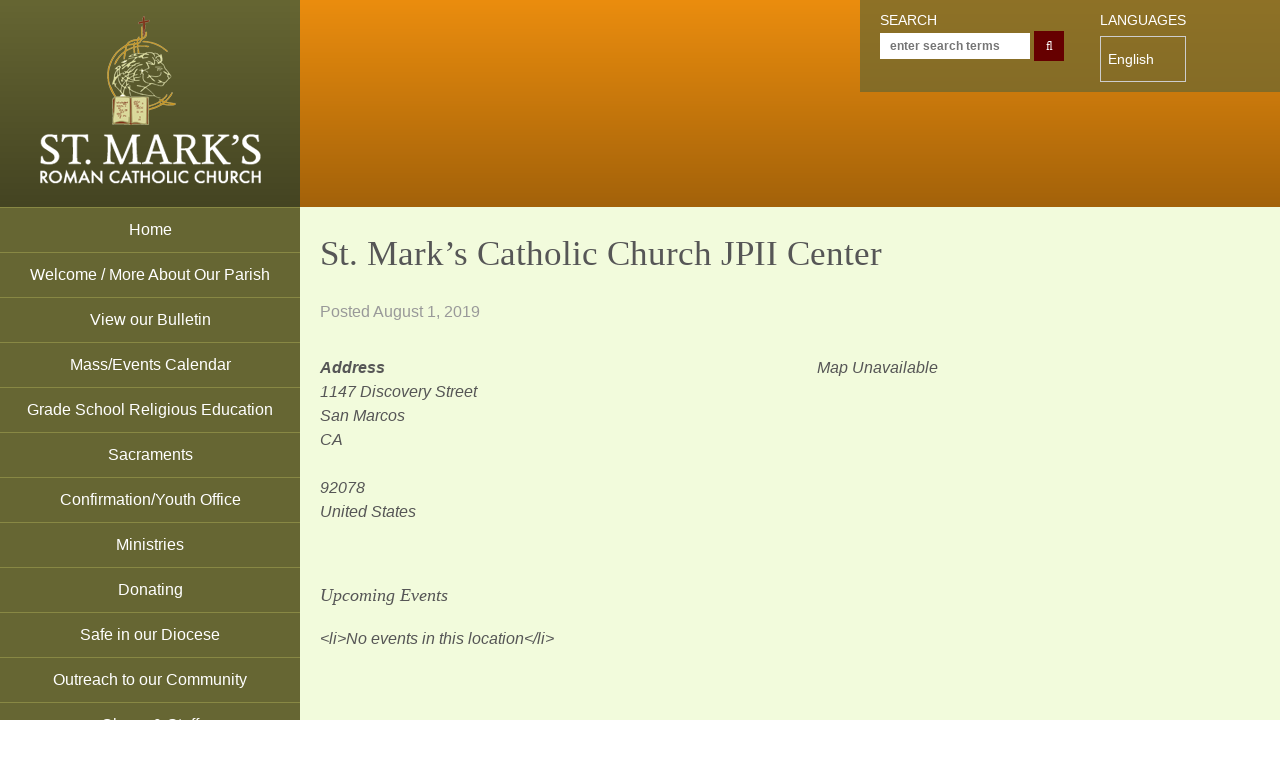

--- FILE ---
content_type: text/html; charset=UTF-8
request_url: https://www.stmarkscatholicchurch.org/locations/st-marks-catholic-church-jpii-center-2/
body_size: 10040
content:
<!doctype html>

<!--[if lt IE 7]><html lang="en-US" class="no-js lt-ie9 lt-ie8 lt-ie7"> <![endif]-->
<!--[if (IE 7)&!(IEMobile)]><html lang="en-US" class="no-js lt-ie9 lt-ie8"><![endif]-->
<!--[if (IE 8)&!(IEMobile)]><html lang="en-US" class="no-js lt-ie9"><![endif]-->
<!--[if gt IE 8]><!--> <html lang="en-US" class="no-js"><!--<![endif]-->

	<head>
		<meta charset="utf-8">

		<!-- Google Chrome Frame for IE -->
		<meta http-equiv="X-UA-Compatible" content="IE=edge,chrome=1">

		<title>  St. Mark&#8217;s Catholic Church JPII Center</title>

		<!-- mobile meta (hooray!) -->
		<meta name="HandheldFriendly" content="True">
		<meta name="MobileOptimized" content="320">
		<meta name="viewport" content="width=device-width, initial-scale=1.0"/>

		<!-- icons & favicons (for more: http://www.jonathantneal.com/blog/understand-the-favicon/) -->
		<link rel="apple-touch-icon" href="https://stmarksrcc.org/wp-content/themes/stmarks/library/images/apple-icon-touch.png">
		<link rel="icon" href="https://stmarksrcc.org/wp-content/themes/stmarks/favicon.png">
		<!--[if IE]>
			<link rel="shortcut icon" href="https://stmarksrcc.org/wp-content/themes/stmarks/favicon.ico">
		<![endif]-->
		<!-- or, set /favicon.ico for IE10 win -->
		<meta name="msapplication-TileColor" content="#f01d4f">
		<meta name="msapplication-TileImage" content="https://stmarksrcc.org/wp-content/themes/stmarks/library/images/win8-tile-icon.png">

		<link rel="pingback" href="https://stmarksrcc.org/xmlrpc.php">

		<!-- wordpress head functions -->
		<meta name='robots' content='max-image-preview:large' />
<link rel="alternate" hreflang="en-us" href="https://stmarksrcc.org/locations/st-marks-catholic-church-jpii-center-2/" />
<link rel="alternate" hreflang="x-default" href="https://stmarksrcc.org/locations/st-marks-catholic-church-jpii-center-2/" />
<link rel='dns-prefetch' href='//stmarksrcc.org' />
<link rel='dns-prefetch' href='//secure.gravatar.com' />
<link rel='dns-prefetch' href='//stats.wp.com' />
<link rel='dns-prefetch' href='//fonts.googleapis.com' />
<link rel='dns-prefetch' href='//v0.wordpress.com' />
<link rel="alternate" type="application/rss+xml" title="St. Mark&#039;s Roman Catholic Church &raquo; Feed" href="https://stmarksrcc.org/feed/" />
<link rel="alternate" type="application/rss+xml" title="St. Mark&#039;s Roman Catholic Church &raquo; Comments Feed" href="https://stmarksrcc.org/comments/feed/" />
<link rel="alternate" title="oEmbed (JSON)" type="application/json+oembed" href="https://stmarksrcc.org/wp-json/oembed/1.0/embed?url=https%3A%2F%2Fstmarksrcc.org%2Flocations%2Fst-marks-catholic-church-jpii-center-2%2F" />
<link rel="alternate" title="oEmbed (XML)" type="text/xml+oembed" href="https://stmarksrcc.org/wp-json/oembed/1.0/embed?url=https%3A%2F%2Fstmarksrcc.org%2Flocations%2Fst-marks-catholic-church-jpii-center-2%2F&#038;format=xml" />
<style id='wp-img-auto-sizes-contain-inline-css' type='text/css'>
img:is([sizes=auto i],[sizes^="auto," i]){contain-intrinsic-size:3000px 1500px}
/*# sourceURL=wp-img-auto-sizes-contain-inline-css */
</style>

<style id='wp-emoji-styles-inline-css' type='text/css'>

	img.wp-smiley, img.emoji {
		display: inline !important;
		border: none !important;
		box-shadow: none !important;
		height: 1em !important;
		width: 1em !important;
		margin: 0 0.07em !important;
		vertical-align: -0.1em !important;
		background: none !important;
		padding: 0 !important;
	}
/*# sourceURL=wp-emoji-styles-inline-css */
</style>
<link rel='stylesheet' id='wp-block-library-css' href='https://stmarksrcc.org/wp-includes/css/dist/block-library/style.min.css' type='text/css' media='all' />
<style id='global-styles-inline-css' type='text/css'>
:root{--wp--preset--aspect-ratio--square: 1;--wp--preset--aspect-ratio--4-3: 4/3;--wp--preset--aspect-ratio--3-4: 3/4;--wp--preset--aspect-ratio--3-2: 3/2;--wp--preset--aspect-ratio--2-3: 2/3;--wp--preset--aspect-ratio--16-9: 16/9;--wp--preset--aspect-ratio--9-16: 9/16;--wp--preset--color--black: #000000;--wp--preset--color--cyan-bluish-gray: #abb8c3;--wp--preset--color--white: #ffffff;--wp--preset--color--pale-pink: #f78da7;--wp--preset--color--vivid-red: #cf2e2e;--wp--preset--color--luminous-vivid-orange: #ff6900;--wp--preset--color--luminous-vivid-amber: #fcb900;--wp--preset--color--light-green-cyan: #7bdcb5;--wp--preset--color--vivid-green-cyan: #00d084;--wp--preset--color--pale-cyan-blue: #8ed1fc;--wp--preset--color--vivid-cyan-blue: #0693e3;--wp--preset--color--vivid-purple: #9b51e0;--wp--preset--gradient--vivid-cyan-blue-to-vivid-purple: linear-gradient(135deg,rgb(6,147,227) 0%,rgb(155,81,224) 100%);--wp--preset--gradient--light-green-cyan-to-vivid-green-cyan: linear-gradient(135deg,rgb(122,220,180) 0%,rgb(0,208,130) 100%);--wp--preset--gradient--luminous-vivid-amber-to-luminous-vivid-orange: linear-gradient(135deg,rgb(252,185,0) 0%,rgb(255,105,0) 100%);--wp--preset--gradient--luminous-vivid-orange-to-vivid-red: linear-gradient(135deg,rgb(255,105,0) 0%,rgb(207,46,46) 100%);--wp--preset--gradient--very-light-gray-to-cyan-bluish-gray: linear-gradient(135deg,rgb(238,238,238) 0%,rgb(169,184,195) 100%);--wp--preset--gradient--cool-to-warm-spectrum: linear-gradient(135deg,rgb(74,234,220) 0%,rgb(151,120,209) 20%,rgb(207,42,186) 40%,rgb(238,44,130) 60%,rgb(251,105,98) 80%,rgb(254,248,76) 100%);--wp--preset--gradient--blush-light-purple: linear-gradient(135deg,rgb(255,206,236) 0%,rgb(152,150,240) 100%);--wp--preset--gradient--blush-bordeaux: linear-gradient(135deg,rgb(254,205,165) 0%,rgb(254,45,45) 50%,rgb(107,0,62) 100%);--wp--preset--gradient--luminous-dusk: linear-gradient(135deg,rgb(255,203,112) 0%,rgb(199,81,192) 50%,rgb(65,88,208) 100%);--wp--preset--gradient--pale-ocean: linear-gradient(135deg,rgb(255,245,203) 0%,rgb(182,227,212) 50%,rgb(51,167,181) 100%);--wp--preset--gradient--electric-grass: linear-gradient(135deg,rgb(202,248,128) 0%,rgb(113,206,126) 100%);--wp--preset--gradient--midnight: linear-gradient(135deg,rgb(2,3,129) 0%,rgb(40,116,252) 100%);--wp--preset--font-size--small: 13px;--wp--preset--font-size--medium: 20px;--wp--preset--font-size--large: 36px;--wp--preset--font-size--x-large: 42px;--wp--preset--spacing--20: 0.44rem;--wp--preset--spacing--30: 0.67rem;--wp--preset--spacing--40: 1rem;--wp--preset--spacing--50: 1.5rem;--wp--preset--spacing--60: 2.25rem;--wp--preset--spacing--70: 3.38rem;--wp--preset--spacing--80: 5.06rem;--wp--preset--shadow--natural: 6px 6px 9px rgba(0, 0, 0, 0.2);--wp--preset--shadow--deep: 12px 12px 50px rgba(0, 0, 0, 0.4);--wp--preset--shadow--sharp: 6px 6px 0px rgba(0, 0, 0, 0.2);--wp--preset--shadow--outlined: 6px 6px 0px -3px rgb(255, 255, 255), 6px 6px rgb(0, 0, 0);--wp--preset--shadow--crisp: 6px 6px 0px rgb(0, 0, 0);}:where(.is-layout-flex){gap: 0.5em;}:where(.is-layout-grid){gap: 0.5em;}body .is-layout-flex{display: flex;}.is-layout-flex{flex-wrap: wrap;align-items: center;}.is-layout-flex > :is(*, div){margin: 0;}body .is-layout-grid{display: grid;}.is-layout-grid > :is(*, div){margin: 0;}:where(.wp-block-columns.is-layout-flex){gap: 2em;}:where(.wp-block-columns.is-layout-grid){gap: 2em;}:where(.wp-block-post-template.is-layout-flex){gap: 1.25em;}:where(.wp-block-post-template.is-layout-grid){gap: 1.25em;}.has-black-color{color: var(--wp--preset--color--black) !important;}.has-cyan-bluish-gray-color{color: var(--wp--preset--color--cyan-bluish-gray) !important;}.has-white-color{color: var(--wp--preset--color--white) !important;}.has-pale-pink-color{color: var(--wp--preset--color--pale-pink) !important;}.has-vivid-red-color{color: var(--wp--preset--color--vivid-red) !important;}.has-luminous-vivid-orange-color{color: var(--wp--preset--color--luminous-vivid-orange) !important;}.has-luminous-vivid-amber-color{color: var(--wp--preset--color--luminous-vivid-amber) !important;}.has-light-green-cyan-color{color: var(--wp--preset--color--light-green-cyan) !important;}.has-vivid-green-cyan-color{color: var(--wp--preset--color--vivid-green-cyan) !important;}.has-pale-cyan-blue-color{color: var(--wp--preset--color--pale-cyan-blue) !important;}.has-vivid-cyan-blue-color{color: var(--wp--preset--color--vivid-cyan-blue) !important;}.has-vivid-purple-color{color: var(--wp--preset--color--vivid-purple) !important;}.has-black-background-color{background-color: var(--wp--preset--color--black) !important;}.has-cyan-bluish-gray-background-color{background-color: var(--wp--preset--color--cyan-bluish-gray) !important;}.has-white-background-color{background-color: var(--wp--preset--color--white) !important;}.has-pale-pink-background-color{background-color: var(--wp--preset--color--pale-pink) !important;}.has-vivid-red-background-color{background-color: var(--wp--preset--color--vivid-red) !important;}.has-luminous-vivid-orange-background-color{background-color: var(--wp--preset--color--luminous-vivid-orange) !important;}.has-luminous-vivid-amber-background-color{background-color: var(--wp--preset--color--luminous-vivid-amber) !important;}.has-light-green-cyan-background-color{background-color: var(--wp--preset--color--light-green-cyan) !important;}.has-vivid-green-cyan-background-color{background-color: var(--wp--preset--color--vivid-green-cyan) !important;}.has-pale-cyan-blue-background-color{background-color: var(--wp--preset--color--pale-cyan-blue) !important;}.has-vivid-cyan-blue-background-color{background-color: var(--wp--preset--color--vivid-cyan-blue) !important;}.has-vivid-purple-background-color{background-color: var(--wp--preset--color--vivid-purple) !important;}.has-black-border-color{border-color: var(--wp--preset--color--black) !important;}.has-cyan-bluish-gray-border-color{border-color: var(--wp--preset--color--cyan-bluish-gray) !important;}.has-white-border-color{border-color: var(--wp--preset--color--white) !important;}.has-pale-pink-border-color{border-color: var(--wp--preset--color--pale-pink) !important;}.has-vivid-red-border-color{border-color: var(--wp--preset--color--vivid-red) !important;}.has-luminous-vivid-orange-border-color{border-color: var(--wp--preset--color--luminous-vivid-orange) !important;}.has-luminous-vivid-amber-border-color{border-color: var(--wp--preset--color--luminous-vivid-amber) !important;}.has-light-green-cyan-border-color{border-color: var(--wp--preset--color--light-green-cyan) !important;}.has-vivid-green-cyan-border-color{border-color: var(--wp--preset--color--vivid-green-cyan) !important;}.has-pale-cyan-blue-border-color{border-color: var(--wp--preset--color--pale-cyan-blue) !important;}.has-vivid-cyan-blue-border-color{border-color: var(--wp--preset--color--vivid-cyan-blue) !important;}.has-vivid-purple-border-color{border-color: var(--wp--preset--color--vivid-purple) !important;}.has-vivid-cyan-blue-to-vivid-purple-gradient-background{background: var(--wp--preset--gradient--vivid-cyan-blue-to-vivid-purple) !important;}.has-light-green-cyan-to-vivid-green-cyan-gradient-background{background: var(--wp--preset--gradient--light-green-cyan-to-vivid-green-cyan) !important;}.has-luminous-vivid-amber-to-luminous-vivid-orange-gradient-background{background: var(--wp--preset--gradient--luminous-vivid-amber-to-luminous-vivid-orange) !important;}.has-luminous-vivid-orange-to-vivid-red-gradient-background{background: var(--wp--preset--gradient--luminous-vivid-orange-to-vivid-red) !important;}.has-very-light-gray-to-cyan-bluish-gray-gradient-background{background: var(--wp--preset--gradient--very-light-gray-to-cyan-bluish-gray) !important;}.has-cool-to-warm-spectrum-gradient-background{background: var(--wp--preset--gradient--cool-to-warm-spectrum) !important;}.has-blush-light-purple-gradient-background{background: var(--wp--preset--gradient--blush-light-purple) !important;}.has-blush-bordeaux-gradient-background{background: var(--wp--preset--gradient--blush-bordeaux) !important;}.has-luminous-dusk-gradient-background{background: var(--wp--preset--gradient--luminous-dusk) !important;}.has-pale-ocean-gradient-background{background: var(--wp--preset--gradient--pale-ocean) !important;}.has-electric-grass-gradient-background{background: var(--wp--preset--gradient--electric-grass) !important;}.has-midnight-gradient-background{background: var(--wp--preset--gradient--midnight) !important;}.has-small-font-size{font-size: var(--wp--preset--font-size--small) !important;}.has-medium-font-size{font-size: var(--wp--preset--font-size--medium) !important;}.has-large-font-size{font-size: var(--wp--preset--font-size--large) !important;}.has-x-large-font-size{font-size: var(--wp--preset--font-size--x-large) !important;}
/*# sourceURL=global-styles-inline-css */
</style>

<style id='classic-theme-styles-inline-css' type='text/css'>
/*! This file is auto-generated */
.wp-block-button__link{color:#fff;background-color:#32373c;border-radius:9999px;box-shadow:none;text-decoration:none;padding:calc(.667em + 2px) calc(1.333em + 2px);font-size:1.125em}.wp-block-file__button{background:#32373c;color:#fff;text-decoration:none}
/*# sourceURL=/wp-includes/css/classic-themes.min.css */
</style>
<link rel='stylesheet' id='contact-form-7-css' href='https://stmarksrcc.org/wp-content/plugins/contact-form-7/includes/css/styles.css' type='text/css' media='all' />
<link rel='stylesheet' id='events-manager-css' href='https://stmarksrcc.org/wp-content/plugins/events-manager/includes/css/events-manager.min.css' type='text/css' media='all' />
<style id='events-manager-inline-css' type='text/css'>
body .em { --font-family : inherit; --font-weight : inherit; --font-size : 1em; --line-height : inherit; }
/*# sourceURL=events-manager-inline-css */
</style>
<link rel='stylesheet' id='slicknavcss-css' href='https://stmarksrcc.org/wp-content/plugins/slicknav-mobile-menu/css/slicknav.min.css' type='text/css' media='all' />
<style id='slicknavcss-inline-css' type='text/css'>


        #menu-main-menu {
                display: none;
        }

        .slicknav_menu {
                background: #666633;
        }

        .slicknav-flex{
               display: -webkit-box;
               display: -ms-flexbox;
               display: flex;
               justify-content:left;
        }

        .slicknav_btn {
                background-color:#666633;
        }

        a.slicknav_open {
                background-color:;
        }

        .slicknav_nav .slicknav_arrow {
                float:right;
        }

        .slicknav_menu .slicknav_menutxt {
                color: #fff;
                text-shadow: none;
                font-size: 16px;
                font-weight: normal;
        }

        .slicknav_menu .slicknav_icon-bar {
                background-color: #fff;
                box-shadow: none;
        }

        .slicknav_nav li a {
                color: #fff;
                text-transform: none;
                font-size: 16px;
                padding: 5px 10px;
        }

        .slicknav_nav a:hover,
        .slicknav_nav .slicknav_row:hover {
                background: ;
        }

        .slicknav_nav .menu-item a:hover,
        .slicknav_nav a span:hover {
                color: #f2fbdc;
        }

        .slicknav_nav input[type='submit']{
                background: ;
                color: ;
        }

        .slicknav-logo-text a{
                color: ;
        }


        @media screen and (min-width: 1030px) {
                .slicknav_menu {
                        display: none;
                }

                #menu-main-menu {
                        display: block;
                }
        }
        
/*# sourceURL=slicknavcss-inline-css */
</style>
<link rel='stylesheet' id='wpml-legacy-horizontal-list-0-css' href='https://stmarksrcc.org/wp-content/plugins/sitepress-multilingual-cms/templates/language-switchers/legacy-list-horizontal/style.min.css' type='text/css' media='all' />
<style id='wpml-legacy-horizontal-list-0-inline-css' type='text/css'>
.wpml-ls-sidebars-top_sidebar, .wpml-ls-sidebars-top_sidebar .wpml-ls-sub-menu, .wpml-ls-sidebars-top_sidebar a {border-color:#cdcdcd;}.wpml-ls-sidebars-top_sidebar a, .wpml-ls-sidebars-top_sidebar .wpml-ls-sub-menu a, .wpml-ls-sidebars-top_sidebar .wpml-ls-sub-menu a:link, .wpml-ls-sidebars-top_sidebar li:not(.wpml-ls-current-language) .wpml-ls-link, .wpml-ls-sidebars-top_sidebar li:not(.wpml-ls-current-language) .wpml-ls-link:link {color:#444444;background-color:#ffffff;}.wpml-ls-sidebars-top_sidebar .wpml-ls-sub-menu a:hover,.wpml-ls-sidebars-top_sidebar .wpml-ls-sub-menu a:focus, .wpml-ls-sidebars-top_sidebar .wpml-ls-sub-menu a:link:hover, .wpml-ls-sidebars-top_sidebar .wpml-ls-sub-menu a:link:focus {color:#000000;background-color:#eeeeee;}.wpml-ls-sidebars-top_sidebar .wpml-ls-current-language > a {color:#444444;background-color:#ffffff;}.wpml-ls-sidebars-top_sidebar .wpml-ls-current-language:hover>a, .wpml-ls-sidebars-top_sidebar .wpml-ls-current-language>a:focus {color:#000000;background-color:#eeeeee;}
.wpml-ls-sidebars-mobile_widgets, .wpml-ls-sidebars-mobile_widgets .wpml-ls-sub-menu, .wpml-ls-sidebars-mobile_widgets a {border-color:#cdcdcd;}.wpml-ls-sidebars-mobile_widgets a, .wpml-ls-sidebars-mobile_widgets .wpml-ls-sub-menu a, .wpml-ls-sidebars-mobile_widgets .wpml-ls-sub-menu a:link, .wpml-ls-sidebars-mobile_widgets li:not(.wpml-ls-current-language) .wpml-ls-link, .wpml-ls-sidebars-mobile_widgets li:not(.wpml-ls-current-language) .wpml-ls-link:link {color:#444444;background-color:#ffffff;}.wpml-ls-sidebars-mobile_widgets .wpml-ls-sub-menu a:hover,.wpml-ls-sidebars-mobile_widgets .wpml-ls-sub-menu a:focus, .wpml-ls-sidebars-mobile_widgets .wpml-ls-sub-menu a:link:hover, .wpml-ls-sidebars-mobile_widgets .wpml-ls-sub-menu a:link:focus {color:#000000;background-color:#eeeeee;}.wpml-ls-sidebars-mobile_widgets .wpml-ls-current-language > a {color:#444444;background-color:#ffffff;}.wpml-ls-sidebars-mobile_widgets .wpml-ls-current-language:hover>a, .wpml-ls-sidebars-mobile_widgets .wpml-ls-current-language>a:focus {color:#000000;background-color:#eeeeee;}
.wpml-ls-statics-shortcode_actions, .wpml-ls-statics-shortcode_actions .wpml-ls-sub-menu, .wpml-ls-statics-shortcode_actions a {border-color:#cdcdcd;}.wpml-ls-statics-shortcode_actions a, .wpml-ls-statics-shortcode_actions .wpml-ls-sub-menu a, .wpml-ls-statics-shortcode_actions .wpml-ls-sub-menu a:link, .wpml-ls-statics-shortcode_actions li:not(.wpml-ls-current-language) .wpml-ls-link, .wpml-ls-statics-shortcode_actions li:not(.wpml-ls-current-language) .wpml-ls-link:link {color:#444444;background-color:#ffffff;}.wpml-ls-statics-shortcode_actions .wpml-ls-sub-menu a:hover,.wpml-ls-statics-shortcode_actions .wpml-ls-sub-menu a:focus, .wpml-ls-statics-shortcode_actions .wpml-ls-sub-menu a:link:hover, .wpml-ls-statics-shortcode_actions .wpml-ls-sub-menu a:link:focus {color:#000000;background-color:#eeeeee;}.wpml-ls-statics-shortcode_actions .wpml-ls-current-language > a {color:#444444;background-color:#ffffff;}.wpml-ls-statics-shortcode_actions .wpml-ls-current-language:hover>a, .wpml-ls-statics-shortcode_actions .wpml-ls-current-language>a:focus {color:#000000;background-color:#eeeeee;}
/*# sourceURL=wpml-legacy-horizontal-list-0-inline-css */
</style>
<link rel='stylesheet' id='forget-about-shortcode-buttons-css' href='https://stmarksrcc.org/wp-content/plugins/forget-about-shortcode-buttons/public/css/button-styles.css' type='text/css' media='all' />
<link rel='stylesheet' id='box-widget-css' href='https://stmarksrcc.org/wp-content/themes/stmarks/library/widgets/box-widget.css' type='text/css' media='all' />
<link rel='stylesheet' id='font-awesome-css' href='https://stmarksrcc.org/wp-content/themes/stmarks/library/css/font-awesome.css' type='text/css' media='all' />
<link rel='stylesheet' id='stmarks-stylesheet-css' href='https://stmarksrcc.org/wp-content/themes/stmarks/library/css/style.css' type='text/css' media='all' />
<link rel='stylesheet' id='stmarks-fonts-css' href='http://fonts.googleapis.com/css?family=Lora%3A400%2C700%2C400italic%2C700italic%7CRoboto+Condensed%3A400%2C700%7CRoboto%3A400%2C400italic%2C700%2C700italic' type='text/css' media='all' />
<link rel='stylesheet' id='fontawesome-css' href='https://stmarksrcc.org/wp-content/themes/stmarks/library/css/font-awesome.css' type='text/css' media='all' />
<script type="text/javascript" src="https://stmarksrcc.org/wp-includes/js/jquery/jquery.min.js" id="jquery-core-js"></script>
<script type="text/javascript" src="https://stmarksrcc.org/wp-includes/js/jquery/jquery-migrate.min.js" id="jquery-migrate-js"></script>
<script type="text/javascript" src="https://stmarksrcc.org/wp-includes/js/jquery/ui/core.min.js" id="jquery-ui-core-js"></script>
<script type="text/javascript" src="https://stmarksrcc.org/wp-includes/js/jquery/ui/mouse.min.js" id="jquery-ui-mouse-js"></script>
<script type="text/javascript" src="https://stmarksrcc.org/wp-includes/js/jquery/ui/sortable.min.js" id="jquery-ui-sortable-js"></script>
<script type="text/javascript" src="https://stmarksrcc.org/wp-includes/js/jquery/ui/datepicker.min.js" id="jquery-ui-datepicker-js"></script>
<script type="text/javascript" id="jquery-ui-datepicker-js-after">
/* <![CDATA[ */
jQuery(function(jQuery){jQuery.datepicker.setDefaults({"closeText":"Close","currentText":"Today","monthNames":["January","February","March","April","May","June","July","August","September","October","November","December"],"monthNamesShort":["Jan","Feb","Mar","Apr","May","Jun","Jul","Aug","Sep","Oct","Nov","Dec"],"nextText":"Next","prevText":"Previous","dayNames":["Sunday","Monday","Tuesday","Wednesday","Thursday","Friday","Saturday"],"dayNamesShort":["Sun","Mon","Tue","Wed","Thu","Fri","Sat"],"dayNamesMin":["S","M","T","W","T","F","S"],"dateFormat":"MM d, yy","firstDay":0,"isRTL":false});});
//# sourceURL=jquery-ui-datepicker-js-after
/* ]]> */
</script>
<script type="text/javascript" src="https://stmarksrcc.org/wp-includes/js/jquery/ui/resizable.min.js" id="jquery-ui-resizable-js"></script>
<script type="text/javascript" src="https://stmarksrcc.org/wp-includes/js/jquery/ui/draggable.min.js" id="jquery-ui-draggable-js"></script>
<script type="text/javascript" src="https://stmarksrcc.org/wp-includes/js/jquery/ui/controlgroup.min.js" id="jquery-ui-controlgroup-js"></script>
<script type="text/javascript" src="https://stmarksrcc.org/wp-includes/js/jquery/ui/checkboxradio.min.js" id="jquery-ui-checkboxradio-js"></script>
<script type="text/javascript" src="https://stmarksrcc.org/wp-includes/js/jquery/ui/button.min.js" id="jquery-ui-button-js"></script>
<script type="text/javascript" src="https://stmarksrcc.org/wp-includes/js/jquery/ui/dialog.min.js" id="jquery-ui-dialog-js"></script>
<script type="text/javascript" id="events-manager-js-extra">
/* <![CDATA[ */
var EM = {"ajaxurl":"https://stmarksrcc.org/wp-admin/admin-ajax.php","locationajaxurl":"https://stmarksrcc.org/wp-admin/admin-ajax.php?action=locations_search","firstDay":"0","locale":"en","dateFormat":"yy-mm-dd","ui_css":"https://stmarksrcc.org/wp-content/plugins/events-manager/includes/css/jquery-ui/build.min.css","show24hours":"0","is_ssl":"1","autocomplete_limit":"10","calendar":{"breakpoints":{"small":560,"medium":908,"large":false},"month_format":"M Y"},"phone":"","datepicker":{"format":"m/d/Y"},"search":{"breakpoints":{"small":650,"medium":850,"full":false}},"url":"https://stmarksrcc.org/wp-content/plugins/events-manager","assets":{"input.em-uploader":{"js":{"em-uploader":{"url":"https://stmarksrcc.org/wp-content/plugins/events-manager/includes/js/em-uploader.js?v=7.2.3.1","event":"em_uploader_ready"}}},".em-event-editor":{"js":{"event-editor":{"url":"https://stmarksrcc.org/wp-content/plugins/events-manager/includes/js/events-manager-event-editor.js?v=7.2.3.1","event":"em_event_editor_ready"}},"css":{"event-editor":"https://stmarksrcc.org/wp-content/plugins/events-manager/includes/css/events-manager-event-editor.min.css?v=7.2.3.1"}},".em-recurrence-sets, .em-timezone":{"js":{"luxon":{"url":"luxon/luxon.js?v=7.2.3.1","event":"em_luxon_ready"}}},".em-booking-form, #em-booking-form, .em-booking-recurring, .em-event-booking-form":{"js":{"em-bookings":{"url":"https://stmarksrcc.org/wp-content/plugins/events-manager/includes/js/bookingsform.js?v=7.2.3.1","event":"em_booking_form_js_loaded"}}},"#em-opt-archetypes":{"js":{"archetypes":"https://stmarksrcc.org/wp-content/plugins/events-manager/includes/js/admin-archetype-editor.js?v=7.2.3.1","archetypes_ms":"https://stmarksrcc.org/wp-content/plugins/events-manager/includes/js/admin-archetypes.js?v=7.2.3.1","qs":"qs/qs.js?v=7.2.3.1"}}},"cached":"1","bookingInProgress":"Please wait while the booking is being submitted.","tickets_save":"Save Ticket","bookingajaxurl":"https://stmarksrcc.org/wp-admin/admin-ajax.php","bookings_export_save":"Export Bookings","bookings_settings_save":"Save Settings","booking_delete":"Are you sure you want to delete?","booking_offset":"30","bookings":{"submit_button":{"text":{"default":"Send your booking","free":"Send your booking","payment":"Send your booking","processing":"Processing ..."}},"update_listener":""},"bb_full":"Sold Out","bb_book":"Book Now","bb_booking":"Booking...","bb_booked":"Booking Submitted","bb_error":"Booking Error. Try again?","bb_cancel":"Cancel","bb_canceling":"Canceling...","bb_cancelled":"Cancelled","bb_cancel_error":"Cancellation Error. Try again?","txt_search":"Search","txt_searching":"Searching...","txt_loading":"Loading..."};
//# sourceURL=events-manager-js-extra
/* ]]> */
</script>
<script type="text/javascript" src="https://stmarksrcc.org/wp-content/plugins/events-manager/includes/js/events-manager.js" id="events-manager-js"></script>
<script type="text/javascript" src="https://stmarksrcc.org/wp-content/plugins/slicknav-mobile-menu/js/jquery.slicknav.min.js" id="slicknavjs-js"></script>
<script type="text/javascript" id="slicknav-init-js-extra">
/* <![CDATA[ */
var slickNavVars = {"ng_slicknav":{"ng_slicknav_menu":"#menu-main-menu","ng_slicknav_position":"body","ng_slicknav_parent_links":true,"ng_slicknav_close_click":false,"ng_slicknav_child_links":false,"ng_slicknav_speed":400,"ng_slicknav_label":"MENU","ng_slicknav_fixhead":false,"ng_slicknav_hidedesktop":"","ng_slicknav_brand":"","ng_slicknav_brand_text":"","ng_slicknav_search":false,"ng_slicknav_search_text":"","ng_slicksearch":"https://stmarksrcc.org/","ng_slicknav_closedsymbol":"\u25ba","ng_slicknav_openedsymbol":"\u25bc","ng_slicknav_alt":"","ng_slicknav_accordion":false,"ng_slicknav_animation_library":""}};
//# sourceURL=slicknav-init-js-extra
/* ]]> */
</script>
<script type="text/javascript" src="https://stmarksrcc.org/wp-content/plugins/slicknav-mobile-menu/js/slick-init.js" id="slicknav-init-js"></script>
<script type="text/javascript" src="https://stmarksrcc.org/wp-content/themes/stmarks/library/js/libs/modernizr.custom.min.js" id="stmarks-modernizr-js"></script>
<link rel="https://api.w.org/" href="https://stmarksrcc.org/wp-json/" /><link rel="canonical" href="https://stmarksrcc.org/locations/st-marks-catholic-church-jpii-center-2/" />
<meta name="generator" content="WPML ver:4.8.6 stt:1,2;" />
	<style>img#wpstats{display:none}</style>
		
<!-- Jetpack Open Graph Tags -->
<meta property="og:type" content="article" />
<meta property="og:title" content="St. Mark&#8217;s Catholic Church JPII Center" />
<meta property="og:url" content="https://stmarksrcc.org/locations/st-marks-catholic-church-jpii-center-2/" />
<meta property="og:description" content="Visit the post for more." />
<meta property="article:published_time" content="2019-08-01T18:30:35+00:00" />
<meta property="article:modified_time" content="2019-08-01T18:30:35+00:00" />
<meta property="og:site_name" content="St. Mark&#039;s Roman Catholic Church" />
<meta property="og:image" content="https://s0.wp.com/i/blank.jpg" />
<meta property="og:image:width" content="200" />
<meta property="og:image:height" content="200" />
<meta property="og:image:alt" content="" />
<meta property="og:locale" content="en_US" />
<meta name="twitter:text:title" content="St. Mark&#8217;s Catholic Church JPII Center" />
<meta name="twitter:card" content="summary" />
<meta name="twitter:description" content="Visit the post for more." />

<!-- End Jetpack Open Graph Tags -->
		<!-- end of wordpress head -->

		<script>
  (function(i,s,o,g,r,a,m){i['GoogleAnalyticsObject']=r;i[r]=i[r]||function(){
  (i[r].q=i[r].q||[]).push(arguments)},i[r].l=1*new Date();a=s.createElement(o),
  m=s.getElementsByTagName(o)[0];a.async=1;a.src=g;m.parentNode.insertBefore(a,m)
  })(window,document,'script','//www.google-analytics.com/analytics.js','ga');

  ga('create', 'UA-55580906-1', 'auto');
  ga('send', 'pageview');

</script>
	</head>

	<body class="wp-singular location-template-default single single-location postid-11353 wp-theme-stmarks metaslider-plugin">
    				<div id="mobilewidgets" role="complementary">

					
						<div id="search-4" class="widget widget_search"><h4 class="widgettitle">Sacraments</h4><form role="search" method="get" id="searchform" action="https://stmarksrcc.org/" >
	<input type="text" value="" name="s" id="s" placeholder="enter search terms" />
	<input type="submit" id="searchsubmit" value="&#xf002;" />
	</form></div><div id="icl_lang_sel_widget-5" class="widget widget_icl_lang_sel_widget"><h4 class="widgettitle">Languages</h4>
<div class="lang_sel_list_horizontal wpml-ls-sidebars-mobile_widgets wpml-ls wpml-ls-legacy-list-horizontal" id="lang_sel_list">
	<ul role="menu"><li class="icl-en wpml-ls-slot-mobile_widgets wpml-ls-item wpml-ls-item-en wpml-ls-current-language wpml-ls-first-item wpml-ls-last-item wpml-ls-item-legacy-list-horizontal" role="none">
				<a href="https://stmarksrcc.org/locations/st-marks-catholic-church-jpii-center-2/" class="wpml-ls-link" role="menuitem" >
                    <span class="wpml-ls-native icl_lang_sel_native" role="menuitem">English</span></a>
			</li></ul>
</div>
</div>
					
				</div>    <a href="#" id="mobile-search"><i class="fa fa-search fa-fw"></i></a>
    <div id="mobile_header">
    <div id="menu_settings">
    <br />

   	<a href="#" id="mobile-language"><i class="fa fa-cogs fa-fw"></i>&nbsp; Languages</a>
    </div>
     <a href="https://stmarksrcc.org" rel="nofollow"><img src="https://stmarksrcc.org/wp-content/themes/stmarks/library/images/stmarks_logo_mobile.png" id="mobile_logo" alt="St. Mark's Roman Catholic Church"/></a>
    </div>
    <div id="main_navigation">
    	<div id="logo_container">
        <a href="https://stmarksrcc.org" rel="nofollow"><img src="https://stmarksrcc.org/wp-content/themes/stmarks/library/images/stmarks_logo.png" id="logo" alt="St. Mark's Roman Catholic Church"/></a>
        </div>
        <nav role="navigation">
        <div id="main_menu">
            <ul id="menu-main-menu" class="nav top-nav clearfix"><li id="menu-item-27" class="menu-item menu-item-type-post_type menu-item-object-page menu-item-home menu-item-27"><a href="https://stmarksrcc.org/">Home</a></li>
<li id="menu-item-1140" class="menu-item menu-item-type-post_type menu-item-object-page menu-item-has-children menu-item-1140"><a href="https://stmarksrcc.org/home/exploring-the-faith/">Welcome / More About Our Parish</a>
<ul class="sub-menu">
	<li id="menu-item-3901" class="menu-item menu-item-type-post_type menu-item-object-page menu-item-3901"><a href="https://stmarksrcc.org/home/exploring-the-faith/1111-2/">Parish Heritage</a></li>
</ul>
</li>
<li id="menu-item-21410" class="menu-item menu-item-type-custom menu-item-object-custom menu-item-21410"><a href="https://stmarksrcc.org/bulletin-3/">View our Bulletin</a></li>
<li id="menu-item-3574" class="menu-item menu-item-type-post_type menu-item-object-page menu-item-3574"><a href="https://stmarksrcc.org/mass-calendar/">Mass/Events Calendar</a></li>
<li id="menu-item-52" class="menu-item menu-item-type-post_type menu-item-object-page menu-item-has-children menu-item-52"><a href="https://stmarksrcc.org/religious-education/">Grade School Religious Education</a>
<ul class="sub-menu">
	<li id="menu-item-185" class="menu-item menu-item-type-post_type menu-item-object-page menu-item-185"><a href="https://stmarksrcc.org/religious-education/grade-school-english/">Grade School – English (Grades 1-8)</a></li>
	<li id="menu-item-184" class="menu-item menu-item-type-post_type menu-item-object-page menu-item-184"><a href="https://stmarksrcc.org/religious-education/grade-school-spanish/">Grade School- Spanish (Grades 1-8)</a></li>
</ul>
</li>
<li id="menu-item-16724" class="menu-item menu-item-type-post_type menu-item-object-page menu-item-has-children menu-item-16724"><a href="https://stmarksrcc.org/sacraments/">Sacraments</a>
<ul class="sub-menu">
	<li id="menu-item-208" class="menu-item menu-item-type-post_type menu-item-object-page menu-item-208"><a href="https://stmarksrcc.org/baptism/">Baptism</a></li>
	<li id="menu-item-9624" class="menu-item menu-item-type-post_type menu-item-object-page menu-item-9624"><a href="https://stmarksrcc.org/9610-2/">First Holy Communion k-8</a></li>
	<li id="menu-item-207" class="menu-item menu-item-type-post_type menu-item-object-page menu-item-207"><a href="https://stmarksrcc.org/confirmation/">High School Confirmation</a></li>
	<li id="menu-item-205" class="menu-item menu-item-type-post_type menu-item-object-page menu-item-205"><a href="https://stmarksrcc.org/reconciliation/">Confessions/Reconciliation</a></li>
	<li id="menu-item-203" class="menu-item menu-item-type-post_type menu-item-object-page menu-item-203"><a href="https://stmarksrcc.org/matrimony/">Matrimony</a></li>
	<li id="menu-item-202" class="menu-item menu-item-type-post_type menu-item-object-page menu-item-202"><a href="https://stmarksrcc.org/holy-orders/">Holy Orders</a></li>
	<li id="menu-item-204" class="menu-item menu-item-type-post_type menu-item-object-page menu-item-204"><a href="https://stmarksrcc.org/anointing-of-the-sick/">Anointing of the Sick</a></li>
</ul>
</li>
<li id="menu-item-1221" class="menu-item menu-item-type-post_type menu-item-object-page menu-item-1221"><a href="https://stmarksrcc.org/religious-education/spirituality-for-adults-young-adults/">Confirmation/Youth Office</a></li>
<li id="menu-item-224" class="menu-item menu-item-type-post_type menu-item-object-page menu-item-has-children menu-item-224"><a href="https://stmarksrcc.org/ministries/">Ministries</a>
<ul class="sub-menu">
	<li id="menu-item-3048" class="menu-item menu-item-type-post_type menu-item-object-page menu-item-3048"><a href="https://stmarksrcc.org/ministries/spanish-ministries/">Spanish Ministries</a></li>
	<li id="menu-item-1771" class="menu-item menu-item-type-post_type menu-item-object-page menu-item-1771"><a href="https://stmarksrcc.org/ministries/english-ministries/">English Ministries</a></li>
</ul>
</li>
<li id="menu-item-463" class="menu-item menu-item-type-post_type menu-item-object-page menu-item-463"><a href="https://stmarksrcc.org/stewardship/">Donating</a></li>
<li id="menu-item-11559" class="menu-item menu-item-type-post_type menu-item-object-page menu-item-11559"><a href="https://stmarksrcc.org/sexual-disconduct-information/" title="Safe Environment">Safe in our Diocese</a></li>
<li id="menu-item-1529" class="menu-item menu-item-type-post_type menu-item-object-page menu-item-1529"><a href="https://stmarksrcc.org/outreach-to-the-community/">Outreach to our Community</a></li>
<li id="menu-item-7787" class="menu-item menu-item-type-post_type menu-item-object-page menu-item-7787"><a href="https://stmarksrcc.org/clergy-staff/">Clergy &#038; Staff</a></li>
<li id="menu-item-13449" class="menu-item menu-item-type-post_type menu-item-object-page menu-item-13449"><a href="https://stmarksrcc.org/st-marks-facebook-account/">Social Media</a></li>
</ul>        </div>
        </nav>
    </div><!-- end main navigation-->
    <div id="top_wrapper">
    <div id="top_box">
    	<div class="op_green_bg">
        </div>
		<div class="top_content">
	 	
            <div id="search-3" class="widget widget_search"><h4 class="widgettitle">Search</h4><form role="search" method="get" id="searchform" action="https://stmarksrcc.org/" >
	<input type="text" value="" name="s" id="s" placeholder="enter search terms" />
	<input type="submit" id="searchsubmit" value="&#xf002;" />
	</form></div><div id="icl_lang_sel_widget-6" class="widget widget_icl_lang_sel_widget"><h4 class="widgettitle">Languages</h4>
<div class="lang_sel_list_horizontal wpml-ls-sidebars-top_sidebar wpml-ls wpml-ls-legacy-list-horizontal" id="lang_sel_list">
	<ul role="menu"><li class="icl-en wpml-ls-slot-top_sidebar wpml-ls-item wpml-ls-item-en wpml-ls-current-language wpml-ls-first-item wpml-ls-last-item wpml-ls-item-legacy-list-horizontal" role="none">
				<a href="https://stmarksrcc.org/locations/st-marks-catholic-church-jpii-center-2/" class="wpml-ls-link" role="menuitem" >
                    <span class="wpml-ls-native icl_lang_sel_native" role="menuitem">English</span></a>
			</li></ul>
</div>
</div>
         
        </div>
    </div><!--end top box-->
    </div><!--end top wrapper-->
	<div id="container">
        
			<div id="content">
<div class="header_container">
	<h1 class="page-title wrap header_wrap" itemprop="headline">
	    
    </h1>
</div>
				<div id="inner-content" class="wrap clearfix">

					<div id="main" class="eightcol first clearfix" role="main">

							
							
							<article id="post-11353" class="clearfix post-11353 location type-location status-publish hentry" role="article" itemscope itemtype="http://schema.org/BlogPosting">
								<header class="article-header">
    																<h1 class="entry-title single-title" itemprop="headline">St. Mark&#8217;s Catholic Church JPII Center</h1>

									<p class="byline vcard">Posted <time class="updated" datetime="2019-08-1" pubdate>August 1, 2019</time></p>
                                  								</header> <!-- end article header -->

								<section class="entry-content clearfix" itemprop="articleBody">
									<div class="em em-view-container" id="em-view-1611483178" data-view="location">
	<div class="em-item em-item-single em-location em-location-single em-location-84" id="em-location-1611483178" data-view-id="1611483178">
		<div style="float:right; margin:0px 0px 15px 15px;"><i>Map Unavailable</i></div>
<p>
	<strong>Address</strong><br/>
	1147 Discovery Street<br/>
	San Marcos<br/>
	CA<br/>
	<br/>
	92078<br/>
	United States
</p>
<br style="clear:both" />


<h3>Upcoming Events</h3>
<p>&lt;li&gt;No events in this location&lt;/li&gt;</p>	</div>
</div>								</section> <!-- end article section -->

							</article> <!-- end article -->

						
						
					</div> <!-- end #main -->

					


				</div> <!-- end #inner-content -->


	<div class="push"></div>
    </div> <!-- end #content -->
            <div class="footer" role="contentinfo">

				<div id="inner-footer" class="wrap clearfix">
					
						<div id="black-studio-tinymce-2" class="widget widget_black_studio_tinymce"><h4 class="footer_title">St. Mark&#8217;s Catholic Church</h4><div class="textwidget"><p>1147 Discovery St.<br />
San Marcos, CA 92078<br />
Phone:&nbsp; (760) 744-1540<br />
Fax (760) 744-3828</p>
<p>Website:&nbsp; www.stmarksrcc.org</p>
<p><a href="mailto:office@stmarksrcc.org">office@stmarksrcc.org</a></p>
<p style="text-align: left;">Las Oficinas: Oficina Principal 760-744-1540<br />
9am-5pm de Lunes - Viernes</p>
</div></div><div id="black-studio-tinymce-3" class="widget widget_black_studio_tinymce"><h4 class="footer_title">Deer Springs Mission Church</h4><div class="textwidget"><p>2557 Sarver Ln.<br />
San Marcos, CA 92069</p>
</div></div><div id="black-studio-tinymce-5" class="widget widget_black_studio_tinymce"><h4 class="footer_title">Report Abuse/ Seguridad en Nuestra Parroquia </h4><div class="textwidget"><p><a href="https://www.safeinourdiocese.org/">Denunciar abuso/ Report Abuse</a></p>
</div></div>
					

				</div> <!-- end #inner-footer -->
                <div id="bottom-footer">
                	<div class="wrap clearfix">
               			 <p class="source-org copyright">&copy; 2026 St. Mark&#039;s Roman Catholic Church.</p>
                         <span class="developer"><span class="text-by">Website by</span><a href="http://www.faithinmarketing.com" target="_blank"><img src="https://stmarksrcc.org/wp-content/themes/stmarks/library/images/faithinmarketing_logo.png" /></a></span>
					</div>
                </div>
			</div> <!-- end footer -->

</div><!-- end #container -->
		<!-- all js scripts are loaded in library/stmarks.php -->
		<script type="speculationrules">
{"prefetch":[{"source":"document","where":{"and":[{"href_matches":"/*"},{"not":{"href_matches":["/wp-*.php","/wp-admin/*","/wp-content/uploads/*","/wp-content/*","/wp-content/plugins/*","/wp-content/themes/stmarks/*","/*\\?(.+)"]}},{"not":{"selector_matches":"a[rel~=\"nofollow\"]"}},{"not":{"selector_matches":".no-prefetch, .no-prefetch a"}}]},"eagerness":"conservative"}]}
</script>
		<script type="text/javascript">
			(function() {
				let targetObjectName = 'EM';
				if ( typeof window[targetObjectName] === 'object' && window[targetObjectName] !== null ) {
					Object.assign( window[targetObjectName], []);
				} else {
					console.warn( 'Could not merge extra data: window.' + targetObjectName + ' not found or not an object.' );
				}
			})();
		</script>
		<script type="text/javascript" src="https://stmarksrcc.org/wp-includes/js/dist/hooks.min.js" id="wp-hooks-js"></script>
<script type="text/javascript" src="https://stmarksrcc.org/wp-includes/js/dist/i18n.min.js" id="wp-i18n-js"></script>
<script type="text/javascript" id="wp-i18n-js-after">
/* <![CDATA[ */
wp.i18n.setLocaleData( { 'text direction\u0004ltr': [ 'ltr' ] } );
//# sourceURL=wp-i18n-js-after
/* ]]> */
</script>
<script type="text/javascript" src="https://stmarksrcc.org/wp-content/plugins/contact-form-7/includes/swv/js/index.js" id="swv-js"></script>
<script type="text/javascript" id="contact-form-7-js-before">
/* <![CDATA[ */
var wpcf7 = {
    "api": {
        "root": "https:\/\/stmarksrcc.org\/wp-json\/",
        "namespace": "contact-form-7\/v1"
    },
    "cached": 1
};
//# sourceURL=contact-form-7-js-before
/* ]]> */
</script>
<script type="text/javascript" src="https://stmarksrcc.org/wp-content/plugins/contact-form-7/includes/js/index.js" id="contact-form-7-js"></script>
<script type="text/javascript" id="jetpack-stats-js-before">
/* <![CDATA[ */
_stq = window._stq || [];
_stq.push([ "view", {"v":"ext","blog":"96154715","post":"11353","tz":"-8","srv":"stmarksrcc.org","j":"1:15.4"} ]);
_stq.push([ "clickTrackerInit", "96154715", "11353" ]);
//# sourceURL=jetpack-stats-js-before
/* ]]> */
</script>
<script type="text/javascript" src="https://stats.wp.com/e-202604.js" id="jetpack-stats-js" defer="defer" data-wp-strategy="defer"></script>
<script type="text/javascript" src="https://stmarksrcc.org/wp-content/themes/stmarks/library/js/scripts.js" id="stmarks-js-js"></script>
<script id="wp-emoji-settings" type="application/json">
{"baseUrl":"https://s.w.org/images/core/emoji/17.0.2/72x72/","ext":".png","svgUrl":"https://s.w.org/images/core/emoji/17.0.2/svg/","svgExt":".svg","source":{"concatemoji":"https://stmarksrcc.org/wp-includes/js/wp-emoji-release.min.js"}}
</script>
<script type="module">
/* <![CDATA[ */
/*! This file is auto-generated */
const a=JSON.parse(document.getElementById("wp-emoji-settings").textContent),o=(window._wpemojiSettings=a,"wpEmojiSettingsSupports"),s=["flag","emoji"];function i(e){try{var t={supportTests:e,timestamp:(new Date).valueOf()};sessionStorage.setItem(o,JSON.stringify(t))}catch(e){}}function c(e,t,n){e.clearRect(0,0,e.canvas.width,e.canvas.height),e.fillText(t,0,0);t=new Uint32Array(e.getImageData(0,0,e.canvas.width,e.canvas.height).data);e.clearRect(0,0,e.canvas.width,e.canvas.height),e.fillText(n,0,0);const a=new Uint32Array(e.getImageData(0,0,e.canvas.width,e.canvas.height).data);return t.every((e,t)=>e===a[t])}function p(e,t){e.clearRect(0,0,e.canvas.width,e.canvas.height),e.fillText(t,0,0);var n=e.getImageData(16,16,1,1);for(let e=0;e<n.data.length;e++)if(0!==n.data[e])return!1;return!0}function u(e,t,n,a){switch(t){case"flag":return n(e,"\ud83c\udff3\ufe0f\u200d\u26a7\ufe0f","\ud83c\udff3\ufe0f\u200b\u26a7\ufe0f")?!1:!n(e,"\ud83c\udde8\ud83c\uddf6","\ud83c\udde8\u200b\ud83c\uddf6")&&!n(e,"\ud83c\udff4\udb40\udc67\udb40\udc62\udb40\udc65\udb40\udc6e\udb40\udc67\udb40\udc7f","\ud83c\udff4\u200b\udb40\udc67\u200b\udb40\udc62\u200b\udb40\udc65\u200b\udb40\udc6e\u200b\udb40\udc67\u200b\udb40\udc7f");case"emoji":return!a(e,"\ud83e\u1fac8")}return!1}function f(e,t,n,a){let r;const o=(r="undefined"!=typeof WorkerGlobalScope&&self instanceof WorkerGlobalScope?new OffscreenCanvas(300,150):document.createElement("canvas")).getContext("2d",{willReadFrequently:!0}),s=(o.textBaseline="top",o.font="600 32px Arial",{});return e.forEach(e=>{s[e]=t(o,e,n,a)}),s}function r(e){var t=document.createElement("script");t.src=e,t.defer=!0,document.head.appendChild(t)}a.supports={everything:!0,everythingExceptFlag:!0},new Promise(t=>{let n=function(){try{var e=JSON.parse(sessionStorage.getItem(o));if("object"==typeof e&&"number"==typeof e.timestamp&&(new Date).valueOf()<e.timestamp+604800&&"object"==typeof e.supportTests)return e.supportTests}catch(e){}return null}();if(!n){if("undefined"!=typeof Worker&&"undefined"!=typeof OffscreenCanvas&&"undefined"!=typeof URL&&URL.createObjectURL&&"undefined"!=typeof Blob)try{var e="postMessage("+f.toString()+"("+[JSON.stringify(s),u.toString(),c.toString(),p.toString()].join(",")+"));",a=new Blob([e],{type:"text/javascript"});const r=new Worker(URL.createObjectURL(a),{name:"wpTestEmojiSupports"});return void(r.onmessage=e=>{i(n=e.data),r.terminate(),t(n)})}catch(e){}i(n=f(s,u,c,p))}t(n)}).then(e=>{for(const n in e)a.supports[n]=e[n],a.supports.everything=a.supports.everything&&a.supports[n],"flag"!==n&&(a.supports.everythingExceptFlag=a.supports.everythingExceptFlag&&a.supports[n]);var t;a.supports.everythingExceptFlag=a.supports.everythingExceptFlag&&!a.supports.flag,a.supports.everything||((t=a.source||{}).concatemoji?r(t.concatemoji):t.wpemoji&&t.twemoji&&(r(t.twemoji),r(t.wpemoji)))});
//# sourceURL=https://stmarksrcc.org/wp-includes/js/wp-emoji-loader.min.js
/* ]]> */
</script>

	</body>

</html>

<!-- Page cached by LiteSpeed Cache 7.6.2 on 2026-01-21 10:43:13 -->

--- FILE ---
content_type: text/css
request_url: https://stmarksrcc.org/wp-content/themes/stmarks/library/widgets/box-widget.css
body_size: 700
content:
/* Box Widget */
/* Admin Styles */
.color_list {
  display: block;
  clear: both;
}
.color_list select {
  display: block;
}
.color_list select option {
  display: block;
  float: left;
  margin: 0 5px;
}
.color_list li.color_boxes {
  list-style-type: none;
  display: block;
  margin: 0 5px;
  float: left;
}
.color_list li.color_boxes span.boxcolor {
  display: block;
  height: 40px;
  width: 40px;
}
.color_list li.color_boxes span.boxcolor.burgundy {
  background-color: #660000;
}
.color_list li.color_boxes span.boxcolor.olive {
  background-color: #666633;
}
.color_list li.color_boxes span.boxcolor.lt-olive {
  background-color: #8b8b66;
}
.color_list li.color_boxes span.boxcolor.rust {
  background-color: #a3620a;
}
.color_list li.color_boxes span.boxcolor.black {
  background-color: #000000;
}
.color_list input[type=radio] {
  display: none;
  margin-right: 10px;
  margin-left: 0px;
  clear: none;
  float: left;
}
.color_list input[type=radio] + label span.boxcolor {
  display: block;
  height: 40px;
  width: 40px;
  cursor: pointer;
}
.color_list input[type=radio] + label span.boxcolor.burgundy {
  background-color: #660000;
}
.color_list input[type=radio] + label span.boxcolor.olive {
  background-color: #666633;
}
.color_list input[type=radio] + label span.boxcolor.lt-olive {
  background-color: #8b8b66;
}
.color_list input[type=radio] + label span.boxcolor.rust {
  background-color: #a3620a;
}
.color_list input[type=radio] + label span.boxcolor.black {
  background-color: #000000;
}
.color_list input[type=radio]:checked + label span.boxcolor {
  border: 2px solid #c2e1f5;
  margin-top: -2px;
}
div.icon_options {
  display: block;
  clear: both;
  width: 80%;
  height: 300px;
  padding: .8em;
  overflow-y: scroll;
  border: 1px solid #4d4d4d;
}
div.icon_options li.icon_list {
  list-style-type: none;
  margin: 5px;
  float: left;
  display: block;
}
div.icon_options input[type=radio] {
  display: none;
  clear: none;
  float: left;
}
div.icon_options input[type=radio] + label span {
  display: block;
  height: 50px;
  width: 50px;
  padding: 10px;
  text-align: center;
  line-height: 1.3em;
  font-family: 'fonticons';
  font-size: 30px;
  cursor: pointer;
  border: 1px solid #4d4d4d;
}
div.icon_options input[type=radio]:checked + label span {
  border: 2px solid #c2e1f5;
  margin-top: -2px;
}
/*Front End Styles */
.widget-ficon-box {
  display: block;
  text-align: center;
}
.widget-ficon-box a {
  text-decoration: none;
}
.widget-ficon-box a h2 {
  text-align: center;
}
.widget-ficon-box a h2.burgundy {
  color: #660000;
}
.widget-ficon-box a h2.olive {
  color: #666633;
}
.widget-ficon-box a h2.lt-olive {
  color: #8b8b66;
}
.widget-ficon-box a h2.rust {
  color: #a3620a;
}
.widget-ficon-box a h2.black {
  color: #000000;
}
.widget-ficon-box .description {
  display: block;
  width: 100%;
  text-align: center;
  color: #000000;
}
.widget-ficon-box .arrow_box {
  position: relative;
  color: #ffffff;
  font-size: 50px;
  margin: 0 auto;
  display: block;
  height: 100px;
  width: 100px;
  padding-top: 8px;
}
.widget-ficon-box .arrow_box .fi {
  padding-top: 50%;
  margin-top: -25px;
}
.widget-ficon-box .arrow_box:hover,
.widget-ficon-box .arrow_box:active {
  color: #ffffff;
}
.widget-ficon-box .arrow_box.burgundy {
  background-color: #660000;
}
.widget-ficon-box .arrow_box.burgundy:after {
  top: 100%;
  left: 50%;
  border: solid transparent;
  content: " ";
  height: 0;
  width: 0;
  position: absolute;
  pointer-events: none;
  border-color: rgba(102, 0, 0, 0);
  border-top-color: #660000;
  border-width: 8px;
  margin-left: -8px;
}
.widget-ficon-box .arrow_box.olive {
  background-color: #666633;
}
.widget-ficon-box .arrow_box.olive:after {
  top: 100%;
  left: 50%;
  border: solid transparent;
  content: " ";
  height: 0;
  width: 0;
  position: absolute;
  pointer-events: none;
  border-color: rgba(102, 102, 51, 0);
  border-top-color: #666633;
  border-width: 8px;
  margin-left: -8px;
}
.widget-ficon-box .arrow_box.lt-olive {
  background-color: #8b8b66;
}
.widget-ficon-box .arrow_box.lt-olive:after {
  top: 100%;
  left: 50%;
  border: solid transparent;
  content: " ";
  height: 0;
  width: 0;
  position: absolute;
  pointer-events: none;
  border-color: rgba(139, 139, 102, 0);
  border-top-color: #8b8b66;
  border-width: 8px;
  margin-left: -8px;
}
.widget-ficon-box .arrow_box.rust {
  background-color: #a3620a;
}
.widget-ficon-box .arrow_box.rust:after {
  top: 100%;
  left: 50%;
  border: solid transparent;
  content: " ";
  height: 0;
  width: 0;
  position: absolute;
  pointer-events: none;
  border-color: rgba(163, 98, 10, 0);
  border-top-color: #a3620a;
  border-width: 8px;
  margin-left: -8px;
}
.widget-ficon-box .arrow_box.black {
  background-color: #000000;
}
.widget-ficon-box .arrow_box.black:after {
  top: 100%;
  left: 50%;
  border: solid transparent;
  content: " ";
  height: 0;
  width: 0;
  position: absolute;
  pointer-events: none;
  border-color: rgba(0, 0, 0, 0);
  border-top-color: #000000;
  border-width: 8px;
  margin-left: -8px;
}


--- FILE ---
content_type: text/css
request_url: https://stmarksrcc.org/wp-content/themes/stmarks/library/css/style.css
body_size: 14402
content:
/******************************************************************
Site Name:
Author:

Stylesheet: Main Stylesheet

Here's where the magic happens. Here, you'll see we are calling in
the separate media queries. The base mobile goes outside any query
and is called at the beginning, after that we call the rest
of the styles inside media queries.
******************************************************************/
/*! normalize.css 2012-07-07T09:50 UTC - http://github.com/necolas/normalize.css */
/* ==========================================================================
   HTML5 display definitions
   ========================================================================== */
/*
 * Corrects `block` display not defined in IE6/7/8/9 & FF3.
 */
article,
aside,
details,
figcaption,
figure,
footer,
header,
hgroup,
nav,
section,
summary {
  display: block;
}
/*
 * Corrects `inline-block` display not defined in IE6/7/8/9 & FF3.
 */
audio,
canvas,
video {
  display: inline-block;
  *display: inline;
  *zoom: 1;
}
/*
 * Prevents modern browsers from displaying `audio` without controls.
 * Remove excess height in iOS5 devices.
 */
audio:not([controls]) {
  display: none;
  height: 0;
}
/*
 * Addresses styling for `hidden` attribute not present in IE7/8/9, FF3, S4.
 * Known issue: no IE6 support.
 */
[hidden] {
  display: none;
}
/* ==========================================================================
   Base
   ========================================================================== */
/*
 * 1. Corrects text resizing oddly in IE6/7 when body `font-size` is set using
 *    `em` units.
 * 2. Prevents iOS text size adjust after orientation change, without disabling
 *    user zoom.
 */
html {
  font-size: 100%;
  /* 1 */
  -webkit-text-size-adjust: 100%;
  /* 2 */
  -ms-text-size-adjust: 100%;
  /* 2 */
}
/*
 * Addresses `font-family` inconsistency between `textarea` and other form
 * elements.
 */
html,
button,
input,
select,
textarea {
  font-family: sans-serif;
}
/*
 * Addresses margins handled incorrectly in IE6/7.
 */
body {
  margin: 0;
}
/* ==========================================================================
   Links
   ========================================================================== */
/*
 * Addresses `outline` inconsistency between Chrome and other browsers.
 */
a:focus {
  outline: thin dotted;
}
/*
 * Improves readability when focused and also mouse hovered in all browsers.
 * people.opera.com/patrickl/experiments/keyboard/test
 */
a:active,
a:hover {
  outline: 0;
}
/* ==========================================================================
   Typography
   ========================================================================== */
/*
 * Addresses font sizes and margins set differently in IE6/7.
 * Addresses font sizes within `section` and `article` in FF4+, Chrome, S5.
 */
h1 {
  font-size: 2em;
  margin: 0.67em 0;
}
h2 {
  font-size: 1.5em;
  margin: 0.83em 0;
}
h3 {
  font-size: 1.17em;
  margin: 1em 0;
}
h4 {
  font-size: 1em;
  margin: 1.33em 0;
}
h5 {
  font-size: 0.83em;
  margin: 1.67em 0;
}
h6 {
  font-size: 0.75em;
  margin: 2.33em 0;
}
/*
 * Addresses styling not present in IE7/8/9, S5, Chrome.
 */
abbr[title] {
  border-bottom: 1px dotted;
}
/*
 * Addresses style set to `bolder` in FF3+, S4/5, Chrome.
 */
b,
strong {
  font-weight: bold;
}
blockquote {
  margin: 1em 40px;
}
/*
 * Addresses styling not present in S5, Chrome.
 */
dfn {
  font-style: italic;
}
/*
 * Addresses styling not present in IE6/7/8/9.
 */
mark {
  background: #ff0;
  color: #000;
}
/*
 * Addresses margins set differently in IE6/7.
 */
p,
pre {
  margin: 1em 0;
}
/*
 * Corrects font family set oddly in IE6, S4/5, Chrome.
 * en.wikipedia.org/wiki/User:Davidgothberg/Test59
 */
code,
kbd,
pre,
samp {
  font-family: monospace, serif;
  _font-family: 'courier new', monospace;
  font-size: 1em;
}
/*
 * Improves readability of pre-formatted text in all browsers.
 */
pre {
  white-space: pre;
  white-space: pre-wrap;
  word-wrap: break-word;
}
/*
 * Addresses CSS quotes not supported in IE6/7.
 */
q {
  quotes: none;
}
/*
 * Addresses `quotes` property not supported in S4.
 */
q:before,
q:after {
  content: '';
  content: none;
}
small {
  font-size: 75%;
}
/*
 * Prevents `sub` and `sup` affecting `line-height` in all browsers.
 * gist.github.com/413930
 */
sub,
sup {
  font-size: 75%;
  line-height: 0;
  position: relative;
  vertical-align: baseline;
}
sup {
  top: -0.5em;
}
sub {
  bottom: -0.25em;
}
/* ==========================================================================
   Lists
   ========================================================================== */
/*
 * Addresses margins set differently in IE6/7.
 */
dl,
menu,
ol,
ul {
  margin: 1em 0;
}
dd {
  margin: 0 0 0 40px;
}
/*
 * Addresses paddings set differently in IE6/7.
 */
menu,
ol,
ul {
  padding: 0 0 0 40px;
}
/*
 * Corrects list images handled incorrectly in IE7.
 */
nav ul,
nav ol {
  list-style: none;
  list-style-image: none;
}
/* ==========================================================================
   Embedded content
   ========================================================================== */
/*
 * 1. Removes border when inside `a` element in IE6/7/8/9, FF3.
 * 2. Improves image quality when scaled in IE7.
 *    code.flickr.com/blog/2008/11/12/on-ui-quality-the-little-things-client-side-image-resizing/
 */
img {
  border: 0;
  /* 1 */
  -ms-interpolation-mode: bicubic;
  /* 2 */
}
/*
 * Corrects overflow displayed oddly in IE9.
 */
svg:not(:root) {
  overflow: hidden;
}
/* ==========================================================================
   Figures
   ========================================================================== */
/*
 * Addresses margin not present in IE6/7/8/9, S5, O11.
 */
figure {
  margin: 0;
}
/* ==========================================================================
   Forms
   ========================================================================== */
/*
 * Corrects margin displayed oddly in IE6/7.
 */
form {
  margin: 0;
}
/*
 * Define consistent border, margin, and padding.
 */
fieldset {
  border: 1px solid #c0c0c0;
  margin: 0 2px;
  padding: 0.35em 0.625em 0.75em;
}
/*
 * 1. Corrects color not being inherited in IE6/7/8/9.
 * 2. Corrects text not wrapping in FF3.
 * 3. Corrects alignment displayed oddly in IE6/7.
 */
legend {
  border: 0;
  /* 1 */
  padding: 0;
  white-space: normal;
  /* 2 */
  *margin-left: -7px;
  /* 3 */
}
/*
 * 1. Corrects font size not being inherited in all browsers.
 * 2. Addresses margins set differently in IE6/7, FF3+, S5, Chrome.
 * 3. Improves appearance and consistency in all browsers.
 */
button,
input,
select,
textarea {
  font-size: 100%;
  /* 1 */
  margin: 0;
  /* 2 */
  vertical-align: baseline;
  /* 3 */
  *vertical-align: middle;
  /* 3 */
}
/*
 * Addresses FF3/4 setting `line-height` on `input` using `!important` in the
 * UA stylesheet.
 */
button,
input {
  line-height: normal;
}
/*
 * 1. Avoid the WebKit bug in Android 4.0.* where (2) destroys native `audio`
 *    and `video` controls.
 * 2. Corrects inability to style clickable `input` types in iOS.
 * 3. Improves usability and consistency of cursor style between image-type
 *    `input` and others.
 * 4. Removes inner spacing in IE7 without affecting normal text inputs.
 *    Known issue: inner spacing remains in IE6.
 */
button,
html input[type="button"],
input[type="reset"],
input[type="submit"] {
  -webkit-appearance: button;
  /* 2 */
  cursor: pointer;
  /* 3 */
  *overflow: visible;
  /* 4 */
}
/*
 * Re-set default cursor for disabled elements.
 */
button[disabled],
input[disabled] {
  cursor: default;
}
/*
 * 1. Addresses box sizing set to content-box in IE8/9.
 * 2. Removes excess padding in IE8/9.
 * 3. Removes excess padding in IE7.
 *    Known issue: excess padding remains in IE6.
 */
input[type="checkbox"],
input[type="radio"] {
  box-sizing: border-box;
  /* 1 */
  padding: 0;
  /* 2 */
  *height: 13px;
  /* 3 */
  *width: 13px;
  /* 3 */
}
/*
 * 1. Addresses `appearance` set to `searchfield` in S5, Chrome.
 * 2. Addresses `box-sizing` set to `border-box` in S5, Chrome (include `-moz`
 *    to future-proof).
 */
input[type="search"] {
  -webkit-appearance: textfield;
  /* 1 */
  -moz-box-sizing: content-box;
  -webkit-box-sizing: content-box;
  /* 2 */
  box-sizing: content-box;
}
/*
 * Removes inner padding and search cancel button in S5, Chrome on OS X.
 */
input[type="search"]::-webkit-search-cancel-button,
input[type="search"]::-webkit-search-decoration {
  -webkit-appearance: none;
}
/*
 * Removes inner padding and border in FF3+.
 */
button::-moz-focus-inner,
input::-moz-focus-inner {
  border: 0;
  padding: 0;
}
/*
 * 1. Removes default vertical scrollbar in IE6/7/8/9.
 * 2. Improves readability and alignment in all browsers.
 */
textarea {
  overflow: auto;
  /* 1 */
  vertical-align: top;
  /* 2 */
}
/* ==========================================================================
   Tables
   ========================================================================== */
/*
 * Remove most spacing between table cells.
 */
table {
  border-collapse: collapse;
  border-spacing: 0;
}
/******************************************************************
CUSTOMIZED RESET VALUES
I added these extra styles as a more personalized reset. Feel free
to remove them if you like or add your own. If you want to update
the normalize styles, make sure to edit from this point up.
******************************************************************/
p {
  -webkit-hyphens: auto;
  -epub-hyphens: auto;
  -moz-hyphens: auto;
  hyphens: auto;
}
b,
strong,
.strong {
  font-weight: bold;
}
dfn,
em,
.em {
  font-style: italic;
}
small,
.small {
  font-size: 75%;
}
ul,
ol {
  padding: 0;
  list-style-type: none;
}
dd {
  margin: 0;
}
.sidebar ul,
.sidebar ol,
.commentlist {
  list-style: none;
}
/******************************************************************
Site Name: 
Author: 

Stylesheet: Mixins & Constants Stylesheet

This is where you can take advantage of LESS' great features: 
Mixins & Constants. I won't go in-depth on how they work exactly,
there are a few articles below that will help do that. What I will
tell you is that this will help speed up simple changes like
changing a color or adding CSS3 techniques like box shadow and
border-radius.

A WORD OF WARNING: It's very easy to overdo it here. Be careful and
remember less is more. 

******************************************************************/
/*********************
CLEARFIXIN'
*********************/
.clearfix {
  zoom: 1;
}
.clearfix:before,
.clearfix:after {
  content: "";
  display: table;
}
.clearfix:after {
  clear: both;
}
/*********************
TOOLS
*********************/
* {
  -webkit-box-sizing: border-box;
  -moz-box-sizing: border-box;
  box-sizing: border-box;
}
.image-replacement {
  text-indent: 100%;
  white-space: nowrap;
  overflow: hidden;
}
/*********************
COLORS
Need help w/ choosing your colors? Try this site out:
http://0to255.com/
*********************/
/*********************
TYPOGRAPHY
*********************/
@font-face {
  font-family: 'fontawesome';
  src: url('../fonts/fontawesome.eot');
  src: url('../fonts/fontawesome.eot?#iefix') format('embedded-opentype'), url('../fonts/fontawesome.woff') format('woff'), url('../fonts/fontawesome.ttf') format('truetype'), url('../fonts/fontawesome.svg#FontAwesome') format('svg');
  font-weight: normal;
  font-style: normal;
}
/* 
use the best ampersand 
http://simplebits.com/notebook/2008/08/14/ampersands-2/
*/
span.amp {
  font-family: Baskerville, 'Goudy Old Style', Palatino, 'Book Antiqua', serif;
  font-style: italic;
}
/* text alignment */
.text-left {
  text-align: left;
}
.text-center {
  text-align: center;
}
.text-right {
  text-align: right;
}
.alert {
  margin: 10px;
  padding: 5px 18px;
  border: 1px solid;
}
.alert-help {
  margin: 10px;
  padding: 5px 18px;
  border: 1px solid;
  border-color: #e8dc59;
  background: #ebe16f;
}
.alert-info {
  margin: 10px;
  padding: 5px 18px;
  border: 1px solid;
  border-color: #bfe4f4;
  background: #d5edf8;
}
.alert-error {
  margin: 10px;
  padding: 5px 18px;
  border: 1px solid;
  border-color: #f8cdce;
  background: #fbe3e4;
}
.alert-success {
  margin: 10px;
  padding: 5px 18px;
  border: 1px solid;
  border-color: #deeaae;
  background: #e6efc2;
}
/*********************
BORDER RADIUS
*********************/
/* 
NOTE: For older browser support (and some mobile), 
don't use the shorthand to define *different* corners. 

USAGE: .border-radius(4px); 

*/
/*********************
TRANISTION
*********************/
/* .transition(all,2s); */
/*********************
CSS3 GRADIENTS
Be careful with these since they can 
really slow down your CSS. Don't overdo it.
*********************/
/* .css-gradient(#dfdfdf,#f8f8f8); */
/*********************
BOX SHADOW
*********************/
/* .boxShadow(0,0,4px,0,#444); */
/* .boxShadow(none); */
/*********************
BUTTONS
*********************/
.button,
.button:visited {
  border: 1px solid #240000;
  border-top-color: #420000;
  border-left-color: #420000;
  padding: 4px 12px;
  color: #fff;
  display: inline-block;
  font-size: 11px;
  font-weight: bold;
  text-decoration: none;
  text-shadow: 0 1px rgba(0, 0, 0, 0.75);
  cursor: pointer;
  margin-bottom: 20px;
  line-height: 21px;
  -webkit-transition: all 0.2s ease-in-out;
  -moz-transition: all 0.2s ease-in-out;
  -ms-transition: all 0.2s ease-in-out;
  -o-transition: all 0.2s ease-in-out;
  transition: all 0.2s ease-in-out;
  -webkit-border-radius: 4px;
  -moz-border-radius: 4px;
  border-radius: 4px;
  background-color: #4d0000;
  background-image: -webkit-gradient(linear, left top, left bottom, from(#660000), to(#4d0000));
  background-image: -webkit-linear-gradient(top, #660000, #4d0000);
  background-image: -moz-linear-gradient(top, #660000, #4d0000);
  background-image: -o-linear-gradient(top, #660000, #4d0000);
  background-image: linear-gradient(to bottom, #660000, #4d0000);
}
.button:hover,
.button:visited:hover,
.button:focus,
.button:visited:focus {
  color: #fff;
  border: 1px solid #240000;
  border-top-color: #000000;
  border-left-color: #000000;
  background-color: #330000;
  background-image: -webkit-gradient(linear, left top, left bottom, from(#4d0000), to(#330000));
  background-image: -webkit-linear-gradient(top, #4d0000, #330000);
  background-image: -moz-linear-gradient(top, #4d0000, #330000);
  background-image: -o-linear-gradient(top, #4d0000, #330000);
  background-image: linear-gradient(to bottom, #4d0000, #330000);
}
.button:active,
.button:visited:active {
  background-color: #660000;
  background-image: -webkit-gradient(linear, left top, left bottom, from(#4d0000), to(#660000));
  background-image: -webkit-linear-gradient(top, #4d0000, #660000);
  background-image: -moz-linear-gradient(top, #4d0000, #660000);
  background-image: -o-linear-gradient(top, #4d0000, #660000);
  background-image: linear-gradient(to bottom, #4d0000, #660000);
}
.blue-button,
.blue-button:visited {
  border-color: #444422;
  text-shadow: 0 1px 1px #444422;
  background-color: #55552b;
  background-image: -webkit-gradient(linear, left top, left bottom, from(#666633), to(#55552b));
  background-image: -webkit-linear-gradient(top, #666633, #55552b);
  background-image: -moz-linear-gradient(top, #666633, #55552b);
  background-image: -o-linear-gradient(top, #666633, #55552b);
  background-image: linear-gradient(to bottom, #666633, #55552b);
  -webkit-box-shadow: inset 0 0 3px #9c9c4e;
  -moz-box-shadow: inset 0 0 3px #9c9c4e;
  box-shadow: inset 0 0 3px #9c9c4e;
}
.blue-button:hover,
.blue-button:visited:hover,
.blue-button:focus,
.blue-button:visited:focus {
  border-color: #33331a;
  background-color: #444422;
  background-image: -webkit-gradient(linear, left top, left bottom, from(#58582c), to(#444422));
  background-image: -webkit-linear-gradient(top, #58582c, #444422);
  background-image: -moz-linear-gradient(top, #58582c, #444422);
  background-image: -o-linear-gradient(top, #58582c, #444422);
  background-image: linear-gradient(to bottom, #58582c, #444422);
}
.blue-button:active,
.blue-button:visited:active {
  background-color: #666633;
  background-image: -webkit-gradient(linear, left top, left bottom, from(#55552b), to(#666633));
  background-image: -webkit-linear-gradient(top, #55552b, #666633);
  background-image: -moz-linear-gradient(top, #55552b, #666633);
  background-image: -o-linear-gradient(top, #55552b, #666633);
  background-image: linear-gradient(to bottom, #55552b, #666633);
}
.full-width-bg1 {
  box-sizing: content-box;
  background-image: url(../images/green_background1.jpg);
  background-attachment: Fixed;
  -webkit-background-size: cover;
  -moz-background-size: cover;
  -o-background-size: cover;
  background-size: cover;
}
.full-width-bg1 h2 {
  text-align: center;
  font-size: 26px;
  font-weight: normal;
  color: #660000;
  border-bottom: 0;
}
.fullwidth {
  margin: 0 -1000px !important;
  padding: 0 1000px !important;
}
.sidr {
  display: none;
  position: absolute;
  position: fixed;
  top: 0;
  height: 100%;
  z-index: 999999;
  /*width:260px;*/
  overflow-x: none;
  overflow-y: scroll;
  font-family: "Roboto", Helvetica, Arial, sans-serif;
  background: #666633;
  color: #fff;
  /*RIGHT MENU SIZE*/
  /*LEFT MENU SIZE*/
  /*HEADING */
  /*MENU STYLE*/
  /*end menu */
  /*----FORMS----*/
}
.sidr.sidr-inner {
  padding: 0 0 15px;
}
.sidr.sidr-inner > p {
  margin-left: 15px;
  margin-right: 15px;
}
.sidr.right {
  left: auto;
  right: -260px;
}
.sidr.left {
  /*left:-260px;*/
  right: auto;
}
.sidrh1,
.sidrh2,
.sidrh3,
.sidrh4,
.sidrh5,
.sidrh6 {
  font-size: 11px;
  font-weight: normal;
  padding: 0 15px;
  margin: 0 0 5px;
  color: #333;
  line-height: 24px;
  background-image: -webkit-gradient(linear, 50% 0%, 50% 100%, color-stop(0%, #ffffff), color-stop(100%, #dfdfdf));
  background-image: -webkit-linear-gradient(#ffffff, #dfdfdf);
  background-image: -moz-linear-gradient(#ffffff, #dfdfdf);
  background-image: -o-linear-gradient(#ffffff, #dfdfdf);
  background-image: linear-gradient(#ffffff, #dfdfdf);
  -webkit-box-shadow: 0 5px 5px 3px rgba(0, 0, 0, 0.2);
  -moz-box-shadow: 0 5px 5px 3px rgba(0, 0, 0, 0.2);
  box-shadow: 0 5px 5px 3px rgba(0, 0, 0, 0.2);
}
.sidr p {
  font-size: 13px;
  margin: 0 0 12px;
}
.sidr p a {
  color: rgba(51, 51, 51, 0.9);
}
.sidr > p {
  margin-left: 15px;
  margin-right: 15px;
}
.sidr ul {
  display: block;
  margin: 0 0 15px;
  padding: 0;
  border-top: 1px solid #888844;
  border-bottom: 1px solid #444422;
}
.sidr ul li {
  display: block;
  margin: 0;
  line-height: 48px;
  border-top: 1px solid #444422;
  border-bottom: 1px solid #888844;
  /*---SUB MENUS---*/
  /* end sub menu */
}
.sidr ul li.menu_close a {
  color: #aaaa55;
}
.sidr ul li:hover,
.sidr ul li.active,
.sidr ul li.sidr-class-active {
  border-top: none;
  line-height: 49px;
}
.sidr ul li:hover > a,
.sidr ul li:hover > span,
.sidr ul li.active > a,
.sidr ul li.active > span,
.sidr ul li.sidr-class-active > a,
.sidr ul li.sidr-class-active > span {
  background: #444422;
  color: #fff;
}
.sidr ul li a,
.sidr ul li span {
  padding: 10px 15px;
  display: block;
  text-decoration: none;
  color: #ffffff;
  line-height: 1.2em;
}
.sidr ul li a .sub-arrow,
.sidr ul li span .sub-arrow {
  float: right;
  color: #aaaa55;
  margin-top: 5px;
}
.sidr ul li ul {
  position: absolute;
  top: 0;
  display: block;
  width: 260px;
  height: 100%;
  left: -260px;
  background: #666633;
  color: #fff;
  -webkit-transition: left 0.5s ease-out;
  -moz-transition: left 0.5s ease-out;
  -o-transition: left 0.5s ease-out;
  transition: left 0.5s ease-out;
  border-right: #888844;
}
.sidr ul li ul.show {
  left: 0px;
}
.sidr ul li ul li:last-child {
  border-bottom: none;
}
.sidr ul li ul li:hover,
.sidr ul li ul li.active,
.sidr ul li ul li.sidr-class-active {
  border-top: none;
}
.sidr ul li ul li:hover > a,
.sidr ul li ul li:hover > span,
.sidr ul li ul li.active > a,
.sidr ul li ul li.active > span,
.sidr ul li ul li.sidr-class-active > a,
.sidr ul li ul li.sidr-class-active > span {
  background: #444422;
}
.sidr ul li ul li a,
.sidr ul li ul li span {
  color: #fff;
  padding-left: 30px;
}
.sidr ul li ul li.back a {
  color: #aaaa55;
}
.sidr form {
  margin: 0 15px;
}
.sidr label {
  font-size: 13px;
}
.sidr input[type="text"],
.sidr input[type="password"],
.sidr input[type="date"],
.sidr input[type="datetime"],
.sidr input[type="email"],
.sidr input[type="number"],
.sidr input[type="search"],
.sidr input[type="tel"],
.sidr input[type="time"],
.sidr input[type="url"],
.sidr textarea,
.sidr select {
  border: 0;
  padding: 6px 10px;
  font-family: "Roboto", Helvetica, Arial, sans-serif;
  color: #8b8b66;
  background: #f9f9f7;
  border: solid 1px #f9f9f7;
  width: 200px;
}
.sidr input[type=checkbox] {
  width: auto;
  display: inline;
  clear: none;
}
.sidr input[type=button],
.sidr input[type=submit] {
  color: #f8f8f8;
  background: #333;
}
.sidr #sidr-id-searchsubmit {
  height: 36px;
  width: 36px;
  border: none;
  cursor: pointer;
  color: white;
  background-color: #660000;
  position: relative;
}
.sidr input[type=button],
.sidr input[type=submit] {
  font-family: "fontawesome";
  font-size: 1.3333333333333333em;
}
.sidr input[type=button]:hover,
.sidr input[type=submit]:hover {
  background: rgba(51, 51, 51, 0.9);
}
/*
BASE (MOBILE) SIZE
This are the mobile styles. It's what people see on their phones. If
you set a great foundation, you won't need to add too many styles in
the other stylesheets. Remember, keep it light: Speed is Important.
*/
/******************************************************************
Site Name:
Author:

Stylesheet: Base Mobile Stylesheet

Be light and don't over style since everything here will be
loaded by mobile devices. You want to keep it as minimal as
possible. This is called at the top of the main stylsheet
and will be used across all viewports.

------------ MAP ------------

01. GENERAL STYLES
02. WORDPRESS BODY CLASSES
03. LAYOUT & GRID STYLES
04. LINK STYLES
05. H1, H2, H3, H4, H5 STYLES
06. HEADER SYTLES
07. NAVIGATION STYLES
08. POSTS & CONTENT STYLES
09. PAGE NAVI STYLES
10. COMMENT STYLES
11. COMMENT FORM STYLES
12. SIDEBARS & ASIDES
13. FOOTER STYLES

******************************************************************/
/*********************
01. GENERAL STYLES
*********************/
html,
body {
  height: 100%;
}
body {
  font-family: "Roboto", Helvetica, Arial, sans-serif;
  font-size: 100%;
  line-height: 1.5;
  color: #565656;
}
/********************
02. WORDPRESS BODY CLASSES
    style a page via class
********************/
/* for sites that are read right to left (i.e. hebrew) */
/* home page */
/* blog template page */
/* archive page */
/* date archive page */
/* replace the number to the corresponding page number */
/* search page */
/* search result page */
/* no results search page */
/* individual paged search (i.e. body.search-paged-3) */
/* 404 page */
/* single post page */
/* individual post page by id (i.e. body.postid-73) */
/* individual paged single (i.e. body.single-paged-3) */
/* attatchment page */
/* individual attatchment page (i.e. body.attachmentid-763) */
/* style mime type pages */
/* author page */
/* user nicename (i.e. body.author-samueladams) */
/* paged author archives (i.e. body.author-paged-4) for page 4 */
/* category page */
/* individual category page (i.e. body.category-6) */
/* replace the number to the corresponding page number */
/* tag page */
/* individual tag page (i.e. body.tag-news) */
/* replace the number to the corresponding page number */
/* custom page template page */
/* individual page template (i.e. body.page-template-contact-php */
/* replace the number to the corresponding page number */
/* parent page template */
/* child page template */
/* replace the number to the corresponding page number */
/* if user is logged in */
/* paged items like search results or archives */
/* individual paged (i.e. body.paged-3) */
/*********************
03. LAYOUT & GRID STYLES
*********************/
.wrap {
  width: 96%;
  margin: 0 auto;
}
#container {
  margin-bottom: -4em;
  display: block;
  overflow-x: hidden;
  background-color: #f2fbdc;
  margin-top: 0;
}
.header_container {
  display: block;
  width: 100%;
  color: #fff;
  background-color: #a3620a;
  background-image: -webkit-gradient(linear, left top, left bottom, from(#eb8d0e), to(#a3620a));
  background-image: -webkit-linear-gradient(top, #eb8d0e, #a3620a);
  background-image: -moz-linear-gradient(top, #eb8d0e, #a3620a);
  background-image: -o-linear-gradient(top, #eb8d0e, #a3620a);
  background-image: linear-gradient(to bottom, #eb8d0e, #a3620a);
  min-height: 70px;
  position: relative;
  background-size: cover;
  background-position: center;
}
#main_navigation {
  display: none;
}
#top_wrapper {
  display: none;
}
#mobile_header {
  display: block;
  background: #666633;
  zoom: 1;
  color: #fff;
  padding: 8px 10px;
  position: fixed;
  top: 0;
  left: 0;
  width: 100%;
  z-index: 9999;
}
#mobile_header:before,
#mobile_header:after {
  content: "";
  display: table;
}
#mobile_header:after {
  clear: both;
}
#mobile_header a {
  color: #fff;
  text-decoration: none;
}
#mobile_header a:hover,
#mobile_header a:active {
  color: #fff;
}
#mobile_header #mobile_logo {
  float: right;
}
/*********************
04. LINK STYLES
*********************/
a,
a:visited {
  color: #660000;
  /* on hover */
  /* on click */
  /* mobile tap color */
}
a:hover,
a:visited:hover,
a:focus,
a:visited:focus {
  color: #380000;
}
a:link,
a:visited:link {
  /*
		this highlights links on iPhones/iPads.
		so it basically works like the :hover selector
		for mobile devices.
		*/
  -webkit-tap-highlight-color: rgba(0, 0, 0, 0.3);
}
/******************************************************************
05. H1, H2, H3, H4, H5 STYLES
******************************************************************/
h1,
.h1,
h2,
.h2,
h3,
.h3,
h4,
.h4,
h5,
.h5 {
  font-family: "Lora", Cambria, Times New Roman, Times, serif;
  text-rendering: optimizelegibility;
  font-weight: 400;
  /*
	if you're going to use webfonts, be sure to check your weights
	http://css-tricks.com/watch-your-font-weight/
	*/
  /* removing text decoration from all headline links */
}
h1 a,
.h1 a,
h2 a,
.h2 a,
h3 a,
.h3 a,
h4 a,
.h4 a,
h5 a,
.h5 a {
  text-decoration: none;
}
h1,
.h1 {
  font-size: 2.5em;
  line-height: 1.333em;
}
h2,
.h2 {
  font-size: 1.75em;
  line-height: 1.4em;
  margin-bottom: 0.375em;
}
h3,
.h3 {
  font-size: 1.125em;
}
h4,
.h4 {
  font-size: 1.1em;
  font-weight: 700;
}
h5,
.h5 {
  font-size: 0.846em;
  line-height: 2.09em;
  text-transform: uppercase;
  letter-spacing: 2px;
}
/*********************
06. HEADER SYTLES
*********************/
/*********************
07. NAVIGATION STYLES
*********************/
/*
all navs have a .nav class applied via
the wp_menu function; this is so we can
easily write one group of styles for
the navs on the site so our css is cleaner
and more scalable.
*/
.nav {
  border: 1px solid #ccc;
  border-bottom: 0;
  /* end .menu li */
  /* highlight current page */
  /* end current highlighters */
}
.nav li {
  /*
		so you really have to rethink your dropdowns for mobile.
		you don't want to have it expand too much because the
		screen is so small. How you manage your menu should
		depend on the project. Here's some great info on it:
		http://www.alistapart.com/articles/organizing-mobile/
		*/
}
.nav li a {
  display: block;
  text-decoration: none;
  padding: 10px 10px;
  background-color: #eee;
  border-bottom: 1px solid #ccc;
  /*
			remember this is for mobile ONLY, so there's no need
			to even declare hover styles here, you can do it in
			the style.scss file where it's relevant. We want to
			keep this file as small as possible!
			*/
}
.nav li ul.sub-menu li a,
.nav li ul.children li a {
  padding-left: 30px;
}
/* end .nav */
/*********************
08. POSTS & CONTENT STYLES
*********************/
#content {
  margin-top: 60px;
}
/* end .hentry */
.single-title,
.page-title {
  font-size: 1.8em;
  padding-top: 1em;
}
/* want to style individual post classes? Booya! */
/* post by id (i.e. post-3) */
/* general post style */
/* general article on a page style */
/* general style on an attatchment */
/* sticky post style */
/* hentry class */
/* style by category (i.e. category-videos) */
/* style by tag (i.e. tag-news) */
article.post {
  border-bottom: 1px solid #8b8b66;
}
/* post meta */
.byline {
  color: #999;
}
/* entry content */
.entry-content {
  /*
			image alignment on a screen this size may be
			a bit difficult. It's set to start aligning
			and floating images at the next breakpoint,
			but it's up to you. Feel free to change it up.
			*/
}
.entry-content .subpage_list {
  background: none;
}
.entry-content ul,
.entry-content ol {
  padding-left: 2em;
}
.entry-content ul {
  list-style-type: disc;
}
.entry-content ol {
  list-style-type: decimal;
}
.entry-content dd {
  margin-left: 0;
  font-size: 0.9em;
  color: #787878;
  margin-bottom: 1.5em;
}
.entry-content img {
  margin: 0 0 1.5em 0;
  max-width: 100%;
  height: auto;
}
.entry-content video,
.entry-content object {
  max-width: 100%;
  height: auto;
}
.entry-content pre {
  background: #eee;
  border: 1px solid #cecece;
  padding: 10px;
}
/* end .entry-content */
.wp-caption {
  max-width: 100%;
  background: #eee;
  padding: 5px;
  /* images inside wp-caption */
}
.wp-caption img {
  max-width: 100%;
  margin-bottom: 0;
  width: 100%;
}
.wp-caption p.wp-caption-text {
  font-size: 0.85em;
  margin: 4px 0 7px;
  text-align: center;
}
/* end .wp-caption */
/* image gallery styles */
/* end .gallery */
/* gallery caption styles */
/******************************************************************
09. PAGE NAVI STYLES
******************************************************************/
.page-navigation,
.wp-prev-next {
  margin: 1.1em 0 2.2em;
}
.stmarks_page_navi {
  /* current page link */
  /* end .bones_page_navi .bpn-current */
  /* common styles for page-navi links */
  /* remove the bg on end links */
  /* previous link */
  /* next page link */
  /* first page link */
  /* last page link */
}
.stmarks_page_navi li {
  float: left;
  margin-left: 10px;
}
.stmarks_page_navi li a {
  padding: 3px 6px;
  display: block;
  text-decoration: none;
  position: relative;
}
.stmarks_page_navi li a:hover,
.stmarks_page_navi li a:focus {
  color: #f01d4f;
  text-decoration: underline;
}
.stmarks_page_navi li.bpn-current {
  padding: 3px 6px;
  border-bottom: 2px solid #8b8b66;
  position: relative;
}
.stmarks_page_navi li.bpn-current a {
  /* hovering on current page link */
}
.stmarks_page_navi li.bpn-prev-link,
.stmarks_page_navi li.bpn-next-link {
  font-weight: 700;
}
.stmarks_page_navi li.bpn-prev-link a,
.stmarks_page_navi li.bpn-next-link a {
  padding: 0;
}
.stmarks_page_navi li.bpn-prev-link a:hover,
.stmarks_page_navi li.bpn-next-link a:hover,
.stmarks_page_navi li.bpn-first-page-link a:hover,
.stmarks_page_navi li.bpn-last-page-link a:hover {
  background: none;
}
/* end .bones_page_navi */
/* fallback previous & next links */
.wp-prev-next .prev-link {
  float: left;
}
.wp-prev-next .next-link {
  float: right;
}
/* end .wp-prev-next */
/******************************************************************
10. COMMENT STYLES
******************************************************************/
/* h3 comment title */
#comments {
  /* number of comments span */
}
.commentlist {
  /* general comment classes */
  /* vcard */
  /* end .commentlist .vcard */
  /* comment meta */
  /* comment content */
  /* end .commentlist .comment_content */
  /* comment reply link */
  /* end .commentlist .comment-reply-link */
}
.commentlist li {
  position: relative;
  clear: both;
  overflow: hidden;
  list-style-type: none;
  margin-bottom: 1.5em;
  padding: 0.7335em 10px;
  /* end .commentlist li ul.children */
}
.commentlist li:last-child {
  margin-bottom: 0;
}
.commentlist li ul.children {
  margin: 0;
  /* variations */
  /* change number for different depth */
}
.commentlist li[class*=depth-] {
  margin-top: 1.1em;
}
.commentlist li.depth-1 {
  margin-left: 0;
  margin-top: 0;
}
.commentlist li:not(.depth-1) {
  margin-right: -10px;
  margin-left: -10px;
  margin-top: 0;
  padding-bottom: 0;
}
.commentlist .odd {
  background: #eee;
}
.commentlist .even {
  background: #fefefe;
}
.commentlist .vcard {
  margin-left: 50px;
}
.commentlist .vcard cite.fn {
  font-weight: 700;
  font-style: normal;
}
.commentlist .vcard time {
  float: right;
}
.commentlist .vcard time a {
  color: #999;
  text-decoration: none;
}
.commentlist .vcard time a:hover {
  text-decoration: underline;
}
.commentlist .vcard img.avatar {
  position: absolute;
  left: 10px;
  padding: 2px;
  border: 1px solid #cecece;
  background: #fff;
}
.commentlist .comment_content {
  margin-left: 50px;
}
.commentlist .comment_content p {
  margin: 0.7335em 0 1.5em;
  font-size: 1em;
  line-height: 1.5em;
}
.commentlist .comment-reply-link {
  text-decoration: none;
  float: right;
  background: #4598bb;
  padding: 3px 5px;
  color: #fff;
  opacity: 0.65;
  margin-bottom: 10px;
  font-weight: 700;
  font-size: 0.9em;
}
.commentlist .comment-reply-link:hover,
.commentlist .comment-reply-link:focus {
  opacity: 1;
}
/* end .commentlist */
/******************************************************************
11. COMMENT FORM STYLES
******************************************************************/
.respond-form {
  margin: 1.5em 10px;
  padding-bottom: 2.2em;
}
.respond-form form {
  margin: 0.75em 0;
}
.respond-form form li {
  list-style-type: none;
  clear: both;
  margin-bottom: 0.7335em;
}
.respond-form form li label,
.respond-form form li small {
  display: none;
}
.respond-form form input[type=text],
.respond-form form input[type=email],
.respond-form form input[type=url],
.respond-form form textarea {
  padding: 3px 6px;
  background: #efefef;
  border: 2px solid #cecece;
  line-height: 1.5em;
  /* form validation */
}
.respond-form form input[type=text]:focus,
.respond-form form input[type=email]:focus,
.respond-form form input[type=url]:focus,
.respond-form form textarea:focus {
  background: #fff;
}
.respond-form form input[type=text]:invalid,
.respond-form form input[type=email]:invalid,
.respond-form form input[type=url]:invalid,
.respond-form form textarea:invalid {
  outline: none;
  border-color: #fbc2c4;
  background-color: #f6e7eb;
  -webkit-box-shadow: none;
  -moz-box-shadow: none;
  -ms-box-shadow: none;
  box-shadow: none;
}
.respond-form form input[type=text],
.respond-form form input[type=email],
.respond-form form input[type=url] {
  max-width: 400px;
  min-width: 250px;
}
.respond-form form textarea {
  resize: none;
  width: 97.3%;
  height: 150px;
}
/* comment submit button */
/* comment form title */
#comment-form-title {
  margin: 0 0 1.1em;
}
/* cancel comment reply link */
/* logged in comments */
/* allowed tags */
#allowed_tags {
  margin: 1.5em 10px 0.7335em 0;
}
/* no comments */
.nocomments {
  margin: 0 20px 1.1em;
}
/*********************
12. SIDEBARS & ASIDES
*********************/
.widget ul li {
  /* deep nesting */
}
/*********************
13. FOOTER STYLES
*********************/
.footer,
.push {
  min-height: 4em;
}
.footer {
  clear: both;
  background-color: #8b8b66;
  padding-top: 1em;
  color: #fff;
}
.footer .widget {
  margin-top: 0;
  margin-bottom: 0;
}
.footer .widget h4.footer_title {
  margin-top: 0;
  margin-bottom: -0.75em;
}
.footer a {
  color: #fff;
}
.footer a:hover {
  color: #e3e3da;
}
.footer a.social-icon {
  padding-right: 10px;
  font-size: 30px;
}
.footer #inner-footer {
  color: #fff;
}
.footer #inner-footer #black-studio-tinymce-4 .textwidget p {
  margin-top: 0;
}
.footer #bottom-footer {
  width: 100%;
  color: #fff;
  padding: 10px 0;
  background: #666633;
  /* Old browsers */
  background: -moz-linear-gradient(top, #666633 0%, #8b8b66 33%);
  /* FF3.6+ */
  background: -webkit-gradient(linear, left top, left bottom, color-stop(0%, #666633), color-stop(33%, #8b8b66));
  /* Chrome,Safari4+ */
  background: -webkit-linear-gradient(top, #666633 0%, #8b8b66 33%);
  /* Chrome10+,Safari5.1+ */
  background: -o-linear-gradient(top, #666633 0%, #8b8b66 33%);
  /* Opera 11.10+ */
  background: -ms-linear-gradient(top, #666633 0%, #8b8b66 33%);
  /* IE10+ */
  background: linear-gradient(to bottom, #666633 0%, #8b8b66 33%);
  /* W3C */
  filter: progid:DXImageTransform.Microsoft.gradient(startColorstr='@olive', endColorstr='@lt-olive', GradientType=0);
  /* IE6-9 */
}
/*
	if you checked out the link above:
	http://www.alistapart.com/articles/organizing-mobile/
	you'll want to style the footer nav
	a bit more in-depth. Remember to keep
	it simple because you'll have to
	override these styles for the desktop
	view.
	*/
/* end .footer-links */
/***************
SEARCH
***************/
#searchsubmit {
  height: 30px;
  width: 30px;
  border: none;
  cursor: pointer;
  color: white;
  background-color: #660000;
  position: relative;
}
input[type=submit]#searchsubmit {
  font-family: "fontawesome";
  font-size: .75em;
  padding: 0;
}
#s {
  border: 0;
  padding: 6px 10px;
  font-family: "Roboto Condensed", Helvetica, Arial, sans-serif;
  font-weight: 700;
  font-size: .75em;
  width: 150px;
}
#searchform {
  color: #fff;
}
/***************
SLIDESHOW
***************/
/***************
WIDGETS
***************/
.home .widget {
  margin-top: 0 !important;
}
.mass_times_box {
  padding: 1.5em;
}
.mass_times_box h3 {
  color: #a3620a;
  font-size: 20px;
  text-transform: uppercase;
  font-weight: 700;
}
.home_quote .widget-title {
  font-family: "Lora", Cambria, Times New Roman, Times, serif;
  text-rendering: optimizelegibility;
  font-weight: 400;
  /*
	if you're going to use webfonts, be sure to check your weights
	http://css-tricks.com/watch-your-font-weight/
	*/
  /* removing text decoration from all headline links */
  font-size: 1.75em;
  line-height: 1.4em;
  margin-bottom: 0.375em;
  border-bottom: 0;
  color: #666633;
  text-align: center;
}
.home_quote .widget-title a {
  text-decoration: none;
}
.home_video .widget-title {
  font-family: "Lora", Cambria, Times New Roman, Times, serif;
  text-rendering: optimizelegibility;
  font-weight: 400;
  /*
	if you're going to use webfonts, be sure to check your weights
	http://css-tricks.com/watch-your-font-weight/
	*/
  /* removing text decoration from all headline links */
  font-size: 1.75em;
  line-height: 1.4em;
  margin-bottom: 0.375em;
  border-bottom: 0;
  color: #660000;
  text-align: center;
}
.home_video .widget-title a {
  text-decoration: none;
}
.home_events ul {
  padding-left: 0;
}
.home_events .widget-title {
  font-family: "Lora", Cambria, Times New Roman, Times, serif;
  text-rendering: optimizelegibility;
  font-weight: 400;
  /*
	if you're going to use webfonts, be sure to check your weights
	http://css-tricks.com/watch-your-font-weight/
	*/
  /* removing text decoration from all headline links */
  font-size: 1.75em;
  line-height: 1.4em;
  margin-bottom: 0.375em;
  border-bottom: 0;
  color: #660000;
  text-transform: uppercase;
  text-align: center;
}
.home_events .widget-title a {
  text-decoration: none;
}
.home_events li {
  list-style: none;
  margin-left: 0;
}
.home_events li:nth-child(3n+1) {
  margin-left: 0;
}
.home_events .event_photo {
  display: block;
  overflow: hidden;
  position: relative;
}
.home_events .event_photo img {
  object-fit: cover;
  width: 100%;
  height: 100%;
}
.latest_photos {
  padding: 20px;
}
.latest_photos .widget-title {
  font-family: "Lora", Cambria, Times New Roman, Times, serif;
  text-rendering: optimizelegibility;
  font-weight: 400;
  /*
	if you're going to use webfonts, be sure to check your weights
	http://css-tricks.com/watch-your-font-weight/
	*/
  /* removing text decoration from all headline links */
  font-size: 1.75em;
  line-height: 1.4em;
  margin-bottom: 0.375em;
  border-bottom: none;
  color: #fff;
  font-size: 24px;
  margin-top: 0;
}
.latest_photos .widget-title a {
  text-decoration: none;
}
.latest_photos .widget_black_studio_tinymce {
  padding: 20px;
  margin: 0;
}
.widget_rpwe_widget {
  border: 1px solid #666633;
  background: #fff;
  margin-top: 0 !important;
  padding: 20px !important;
}
.widget_rpwe_widget .widget-title {
  font-family: "Lora", Cambria, Times New Roman, Times, serif;
  text-rendering: optimizelegibility;
  font-weight: 400;
  /*
	if you're going to use webfonts, be sure to check your weights
	http://css-tricks.com/watch-your-font-weight/
	*/
  /* removing text decoration from all headline links */
  font-size: 1.75em;
  line-height: 1.4em;
  margin-bottom: 0.375em;
  border-bottom: none;
  color: #666633;
  font-size: 24px;
  margin-top: 0;
}
.widget_rpwe_widget .widget-title a {
  text-decoration: none;
}
.widget_rpwe_widget .rpwe-title {
  font-size: 1.1em !important;
}
.widget_rpwe_widget .rpwe-ul li {
  list-style-type: none;
  clear: left;
  border-bottom: 1px solid #666633;
  zoom: 1;
}
.widget_rpwe_widget .rpwe-ul li:before,
.widget_rpwe_widget .rpwe-ul li:after {
  content: "";
  display: table;
}
.widget_rpwe_widget .rpwe-ul li:after {
  clear: both;
}
.widget_rpwe_widget .rpwe-ul li .rpwe-img {
  display: block;
  float: left;
}
.widget_rpwe_widget .rpwe-ul li .rpwe-time {
  display: none;
}
.widget_rpwe_widget .rpwe-ul li:last-child {
  border-bottom: 0;
}
/***************
EVENTS LAYOUT
***************/
.event_item {
  width: 100%;
  margin-bottom: 1.2em;
}
.event_item .photo_wrapper {
  padding: 10px;
  border: 1px solid #aaaa55;
  -webkit-box-shadow: 0 0 4px 0 #ccc;
  -moz-box-shadow: 0 0 4px 0 #ccc;
  box-shadow: 0 0 4px 0 #ccc;
  background: #fff;
}
.event_item .photo_wrapper a.event_photo {
  display: block;
  width: 100%;
  height: 166px;
  background-size: cover;
  border: none;
  background-position: center;
}
.event_item .event_info {
  display: block;
  background: #fff;
  border: 1px solid #aaaa55;
  border-top: 0;
  padding: 20px;
  min-height: 120px;
}
.event_item .event_info .event_title {
  display: block;
  font-family: "Roboto", Helvetica, Arial, sans-serif;
  font-weight: bold;
  clear: both;
}
.event_item .event_info .event_title a {
  text-decoration: none;
  color: #000;
}
.event_item .event_info .event_title a:hover {
  color: #666633;
}
.event_item .event_info .event_date {
  display: block;
  clear: both;
  color: #666666;
  font-family: "Roboto", Helvetica, Arial, sans-serif;
}
/***************
Gallery Thumbnails
***************/
.pe2-album.home_thumbnails {
  display: block;
  width: 100%;
  height: 295px;
  overflow: hidden;
}
.pe2-album.home_thumbnails img {
  width: 75px;
  height: 75px;
  margin: 5px 10px;
}
.pe2-album.home_thumbnails img:nth-child(6n+1),
.pe2-album.home_thumbnails img:first-child {
  margin-left: 0px;
}
a.gallery_link {
  color: #fff !important;
  margin: 0 auto;
  text-align: right;
  font-style: italic;
  font-size: 80%;
}
/***************
MEDIA Handling
***************/
.video_wrap {
  display: block;
  position: relative;
  width: 100%;
  padding-top: 62%;
  margin: 0 auto;
}
.video_wrap iframe,
.video_wrap embed {
  position: absolute;
  top: 0;
  left: 0;
  width: 100%;
  height: 100%;
}
/***************
FIM BUTTON (custom shortcode)
***************/
.fim_button {
  color: #fff !important;
  padding: 8px 10px;
  display: inline-block;
  font-family: "Lora", Cambria, Times New Roman, Times, serif;
}
.fim_button:hover,
.fim_button:active {
  color: #fff;
}
.subpage_list li {
  list-style: none;
  line-height: 1.2em;
  margin-bottom: 1em;
}
.metaslider .caption-wrap {
  display: none !important;
}
.w3eden a {
  color: #660000;
}
/***************
Mobile language and search
***************/
#menu_settings {
  display: block;
  float: left;
  width: 120px;
}
#mobile-search {
  top: 10px;
  left: 95px;
  position: fixed;
  z-index: 99999;
  color: #fff;
}
#mobile-search:hover {
  color: #fff;
}
#mobilewidgets {
  position: relative;
  z-index: 10000;
}
#mobilewidgets .widget_search,
#mobilewidgets .widget_icl_lang_sel_widget {
  display: none;
  width: 100%;
  padding: 2em 1em;
  background-color: #000;
  position: fixed;
  top: 0;
  left: 0;
}
#mobilewidgets .widget_search h4.widget-title,
#mobilewidgets .widget_icl_lang_sel_widget h4.widget-title {
  display: none;
}
#mobilewidgets .widget_search.on,
#mobilewidgets .widget_icl_lang_sel_widget.on {
  display: block;
}
#mobilewidgets .widget_search .close,
#mobilewidgets .widget_icl_lang_sel_widget .close {
  display: block;
  color: #fff;
  background-color: #000;
  padding: .5em;
  position: absolute;
  bottom: -2em;
  right: 0;
}
#mobilewidgets .widget_search input#s {
  width: 85%;
  float: left;
}
#mobilewidgets .widget_search #searchsubmit {
  float: left;
  margin-left: 10px;
}
#lang_sel_list.lang_sel_list_horizontal {
  font-family: "Roboto", Helvetica, Arial, sans-serif !important;
  margin-top: 5px !important;
}
#lang_sel_list.lang_sel_list_horizontal ul li {
  padding: 2px 10px !important;
  border-right: 1px solid #fff;
}
#lang_sel_list.lang_sel_list_horizontal ul li:first-child {
  padding-left: 0 !important;
}
#lang_sel_list.lang_sel_list_horizontal ul li:last-child {
  padding-right: 0 !important;
  border-right: none !important;
}
#lang_sel_list.lang_sel_list_horizontal ul li a {
  font-size: 14px !important;
  background: none !important;
  color: #fff;
  padding-left: 0 !important;
}
#lang_sel_list.lang_sel_list_horizontal ul li a .icl_lang_sel_current {
  color: #f2fbdc !important;
}
#lang_sel_list.lang_sel_list_horizontal ul li a .icl_lang_sel_current:hover {
  color: #f2fbdc !important;
}
#lang_sel_list.lang_sel_list_horizontal ul li a:visited {
  background: none !important;
}
.slicknav_menu {
  z-index: 99999 !important;
  background: none !important;
}
.slicknav_btn {
  background: none !important;
  padding: 0 !important;
  margin: 8px 0 10px 0 !important;
  width: auto;
  position: fixed;
  z-index: 99999;
}
.slicknav_btn .slicknav_icon {
  float: left !important;
  margin: 0.188em 8px 0 !important;
}
.slicknav_btn .slicknav_menutxt {
  float: right !important;
}
.slicknav_nav {
  background: #666633 !important;
  margin: 65px -5px 0 -5px;
}
.slicknav_nav li {
  border-bottom: 1px solid #888844;
}
.slicknav_nav li.slicknav_parent.slicknav_open {
  background: #444422 !important;
}
.slicknav_nav li.slicknav_parent.slicknav_open li {
  border-bottom: 0;
}
.slicknav_nav li a:hover {
  border-radius: 0 !important;
  color: #fff;
  background: #444422 !important;
}
.breadcrumbs {
  display: block;
  padding: 10px 0;
  font-size: 90%;
  margin-bottom: 3em;
}
.subpage_list {
  padding: 10px;
  background-color: #cccc99;
}
.subpage_list .subpage_header {
  color: #000;
  text-transform: uppercase;
  margin-top: 0;
}
/*
LARGER MOBILE DEVICES
This is for devices like the Galaxy Note or something that's
larger than an iPhone but smaller than a tablet. Let's call them
tweeners.
*/
@media only screen and (min-width: 481px) {
  /******************************************************************
Site Name: 
Author: 

Stylesheet: 481px and Up Stylesheet

This stylesheet is loaded for larger devices. It's set to 
481px because at 480px it would load on a landscaped iPhone.
This isn't ideal because then you would be loading all those
extra styles on that same mobile connection. 

A word of warning. This size COULD be a larger mobile device,
so you still want to keep it pretty light and simply expand
upon your base.less styles.

******************************************************************/
  /*********************
NAVIGATION STYLES
*********************/
  /* .menu is clearfixed inside mixins.scss */
  .menu {
    /* end .menu ul */
  }
  .menu ul {
    /* end .menu ul li */
    /* highlight current page */
    /* end current highlighters */
  }
  .menu ul li {
    /*
				plan your menus and drop-downs wisely.
				*/
  }
  .menu ul li a {
    /*
					you can use hover styles here even though this size
					has the possibility of being a mobile device.
					*/
  }
  /* end .menu */
  /*********************
POSTS & CONTENT STYLES
*********************/
  /* entry content */
  .entry-content {
    /* at this larger size, we can start to align images */
  }
  .entry-content .alignleft,
  .entry-content img.alignleft {
    margin-right: 1.5em;
    display: inline;
    float: left;
  }
  .entry-content .alignright,
  .entry-content img.alignright {
    margin-left: 1.5em;
    display: inline;
    float: right;
  }
  .entry-content .aligncenter,
  .entry-content img.aligncenter {
    margin-right: auto;
    margin-left: auto;
    display: block;
    clear: both;
  }
  /* end .entry-content */
  /*********************
FOOTER STYLES
*********************/
  /*
check your menus here. do they look good?
do they need tweaking?
*/
  /* end .footer-links */
}
/*
TABLET & SMALLER LAPTOPS
This is the average viewing window. So Desktops, Laptops, and
in general anyone not viewing on a mobile device. Here's where
you can add resource intensive styles.
*/
@media only screen and (min-width: 768px) {
  /******************************************************************
Site Name:
Author:

Stylesheet: Tablet & Small Desktop Stylesheet

Here's where you can start getting into the good stuff.
This size will work on iPads, other tablets, and desktops.
So you can start working with more styles, background images,
and other resources. You'll also notice the grid starts to
come into play. Have fun!

******************************************************************/
}
/*
DESKTOP
This is the average viewing window. So Desktops, Laptops, and
in general anyone not viewing on a mobile device. Here's where
you can add resource intensive styles.
*/
@media only screen and (min-width: 1030px) {
  /******************************************************************
Site Name:
Author:

Stylesheet: Grid Stylesheet

I've seperated the grid so you can swap it out easily. It's
called at the top the style.less stylesheet.

There are a ton of grid solutions out there. You should definitely
experiment with your own. Here are some recommendations:

http://gridsetapp.com - Love this site. Responsive Grids made easy.
http://gridpak.com/ - Create your own responsive grid.

The grid below is a combination of the 1140 grid and Twitter Boostrap. 
I liked 1140 but Boostrap's grid was way more detailed so I merged them 
together, let's see how this works out. If you want to use 1140, the original 
values are commented out on each line.

******************************************************************/
  .onecol {
    width: 5.801104972%;
  }
  /* 4.85%;  } /* grid_1  */
  .twocol {
    width: 14.364640883%;
  }
  /* 13.45%; } /* grid_2  */
  .threecol {
    width: 22.928176794%;
  }
  /* 22.05%; } /* grid_3  */
  .fourcol {
    width: 31.491712705%;
  }
  /* 30.75%; } /* grid_4  */
  .fivecol {
    width: 40.055248616%;
  }
  /* 39.45%; } /* grid_5  */
  .sixcol {
    width: 48.618784527%;
  }
  /* 48%;    } /* grid_6  */
  .sevencol {
    width: 57.182320438000005%;
  }
  /* 56.75%; } /* grid_7  */
  .eightcol {
    width: 65.74585634900001%;
  }
  /* 65.4%;  } /* grid_8  */
  .ninecol {
    width: 74.30939226%;
  }
  /* 74.05%; } /* grid_9  */
  .tencol {
    width: 82.87292817100001%;
  }
  /* 82.7%;  } /* grid_10 */
  .elevencol {
    width: 91.436464082%;
  }
  /* 91.35%; } /* grid_11 */
  .twelvecol {
    width: 99.999999993%;
  }
  /* 100%;   } /* grid_12 */
  .onecol,
  .twocol,
  .threecol,
  .fourcol,
  .fivecol,
  .sixcol,
  .sevencol,
  .eightcol,
  .ninecol,
  .tencol,
  .elevencol,
  .twelvecol {
    position: relative;
    float: left;
    margin-left: 2.762430939%;
  }
  .first {
    margin-left: 0;
  }
  .last {
    float: right;
  }
  /******************************************************************
Site Name: 
Author: 

Stylesheet: Desktop Stylsheet

This is the desktop size. It's larger than an iPad so it will only
be seen on the Desktop. 

******************************************************************/
  /*********************
GENERAL STYLES
*********************/
  #container {
    margin: 0 0 0 300px;
    position: relative;
    min-height: 800px;
    z-index: 1;
  }
  .single-title,
  .page-title {
    font-size: 2.2em;
    padding-top: 0;
  }
  /*********************
LAYOUT & GRID STYLES
*********************/
  #mobile-search {
    display: none;
  }
  #main {
    min-height: 900px;
  }
  #content {
    margin-top: 0;
    position: relative;
  }
  .wrap {
    max-width: 1140px;
  }
  .entry-content {
    display: block;
  }
  /*********************
HOMEPAGE
*********************/
  .homecontent {
    margin-top: 0;
  }
  .homecontent .widget_metaslider_widget {
    margin: 0 auto;
  }
  .homepage_video {
    width: 60%;
    margin: 0 auto;
  }
  /*********************
HEADER SYTLES
*********************/
  #slideshow {
    width: 100%;
    height: 515px;
    overflow: hidden;
  }
  #top_wrapper {
    display: block;
    width: 100%;
    position: fixed;
    z-index: 9999;
  }
  #top_wrapper #top_box {
    display: block;
    position: absolute;
    right: 0;
    top: 0;
    width: 420px;
  }
  #top_wrapper #top_box .op_green_bg {
    display: block;
    width: 100%;
    height: 100%;
    position: absolute;
    top: 0;
    left: 0;
    background-color: #666633;
    opacity: 0.7;
    filter: alpha(opacity=70);
  }
  #top_wrapper #top_box .top_content {
    display: block;
    padding: 10px;
    position: relative;
    z-index: 9999;
    zoom: 1;
    font-family: "Roboto Condensed", Helvetica, Arial, sans-serif;
  }
  #top_wrapper #top_box .top_content:before,
  #top_wrapper #top_box .top_content:after {
    content: "";
    display: table;
  }
  #top_wrapper #top_box .top_content:after {
    clear: both;
  }
  #top_wrapper #top_box .top_content .widget {
    float: left;
    margin: 0 1em 0 0;
  }
  #top_wrapper #top_box .top_content .widget:last-child {
    margin: 0;
  }
  #top_wrapper #top_box .top_content .widget h4 {
    font-weight: normal;
    padding: 0;
    margin: 0;
    font-family: "Roboto Condensed", Helvetica, Arial, sans-serif;
    border-bottom: 0;
    color: #fff;
    text-transform: uppercase;
    font-size: 14px;
  }
  #top_wrapper #top_box .top_content .widget .widget-title {
    font-weight: 700;
    font-size: 12px;
  }
  #logo_container {
    text-align: center;
    padding: 1em;
    border-bottom: 1px solid #888844;
    background-color: #444422;
    background-image: -webkit-gradient(linear, left top, left bottom, from(#666633), to(#444422));
    background-image: -webkit-linear-gradient(top, #666633, #444422);
    background-image: -moz-linear-gradient(top, #666633, #444422);
    background-image: -o-linear-gradient(top, #666633, #444422);
    background-image: linear-gradient(to bottom, #666633, #444422);
  }
  .header_container {
    height: 207px;
  }
  .header_container .header_wrap {
    bottom: 1em;
    padding: 140px 0 0;
  }
  #mobile_header {
    display: none;
  }
  /*********************
NAVIGATION STYLES
*********************/
  #main_navigation {
    display: block;
    position: fixed;
    width: 300px;
    height: 100%;
    z-index: 2;
    background: #666633;
    padding: 0;
  }
  .nav {
    margin: 0;
    border: 0;
    /* end .menu ul li */
    /* highlight current page */
    /* end current highlighters */
  }
  .nav li {
    position: relative;
    font-family: "Roboto Condensed", Helvetica, Arial, sans-serif;
    font-weight: normal;
    /*
		plan your menus and drop-downs wisely.
		*/
    /* showing sub-menus */
  }
  .nav li a {
    background: #666633;
    border-bottom: 1px solid #888844;
    text-align: center;
    color: #fff;
  }
  .nav li a:hover,
  .nav li a:focus {
    color: #fff;
    background-color: #55552b;
  }
  .nav li a i.sub-arrow {
    position: absolute;
    right: 10px;
  }
  .nav li ul.sub-menu,
  .nav li ul.children {
    margin-top: 0;
    border: 1px solid #ccc;
    border-top: 0;
    position: absolute;
    left: 300px;
    top: 0;
    display: none;
    z-index: 8999;
    /* highlight sub-menu current page */
  }
  .nav li ul.sub-menu li,
  .nav li ul.children li {
    /*
				if you need to go deeper, go nuts
				just remember deeper menus suck
				for usability. k, bai.
				*/
  }
  .nav li ul.sub-menu li a,
  .nav li ul.children li a {
    padding-left: 10px;
    border-right: 0;
    display: block;
    width: 250px;
    border-bottom: 1px solid #ccc;
    background: #8b8b66;
  }
  .nav li ul.sub-menu li a:hover,
  .nav li ul.children li a:hover,
  .nav li ul.sub-menu li a:focus,
  .nav li ul.children li a:focus {
    background: #666633;
  }
  .nav li ul.sub-menu li:last-child a,
  .nav li ul.children li:last-child a {
    border-bottom: 0;
  }
  .nav li ul.sub-menu li ul,
  .nav li ul.children li ul {
    left: 250px;
    display: none;
  }
  .nav li ul.sub-menu li:hover ul,
  .nav li ul.children li:hover ul {
    top: auto;
    display: block;
    position: absolute;
    top: 0;
  }
  .nav li:hover ul {
    top: auto;
    display: block;
    position: absolute;
    top: 0;
  }
  /* end .nav */
  /*********************
SIDEBARS & ASIDES
*********************/
  .sidebar {
    margin-top: 2.2em;
  }
  .widgettitle {
    border-bottom: 2px solid #444;
    margin-bottom: 0.75em;
  }
  .widget {
    padding: 0 10px;
    margin: 2.2em 0;
  }
  .widget ul li {
    margin-bottom: 0.75em;
    /* deep nesting */
  }
  .widget ul li ul {
    margin-top: 0.75em;
    padding-left: 1em;
  }
  /* links widget */
  /* meta widget */
  /* pages widget */
  /* recent-posts widget */
  /* archives widget */
  /* tag-cloud widget */
  /* calendar widget */
  /* category widget */
  /* recent-comments widget */
  /* search widget */
  /* text widget */
  /*********************
FOOTER STYLES
*********************/
  .footer .widget {
    width: 31.491712705%;
    position: relative;
    float: left;
    margin-left: 2.762430939%;
  }
  .footer .widget:first-child {
    margin-left: 0;
  }
  .copyright {
    display: table;
    float: left;
  }
  .developer {
    display: table;
    float: right;
  }
  .developer .text-by {
    display: block;
    float: left;
    margin-top: 1em;
    padding-right: 8px;
  }
  .developer a {
    display: block;
    float: left;
  }
  .footer-links ul li {
    /*
			be careful with the depth of your menus.
			it's very rare to have multi-depth menus in
			the footer.
			*/
  }
  /* end .footer-links */
  /*********************
HOME WIDGETS
*********************/
  .home .widget {
    margin-top: 0 !important;
  }
  .home #inner-content {
    margin-top: -80px;
  }
  .mass_times_box .home_visit {
    border-left: 1px solid #000;
    padding-left: 10px;
    display: block;
    height: 100%;
  }
  .home_events ul li {
    width: 31.491712705%;
    position: relative;
    float: left;
    margin-left: 2.762430939%;
  }
  .home_events ul li:first-child,
  .home_events ul li:nth-child(3n+1) {
    margin-left: 0;
    clear: left;
  }
  .home_events ul li .event_item {
    width: 100%;
  }
  /***************
MEDIA Handling
***************/
  .video_wrap {
    width: 60%;
    padding-top: 34%;
  }
  /***************
EVENTS LAYOUT
***************/
  .event_item {
    width: 31.491712705%;
    position: relative;
    float: left;
    margin-left: 2.762430939%;
  }
  .event_item:first-child,
  .event_item:nth-child(3n+1) {
    margin-left: 0;
    clear: left;
  }
  /***************
Gallery Thumbnails
***************/
  .pe2-album.home_thumbnails {
    max-width: 425px;
    height: 250px;
  }
}
/*
LARGE VIEWING SIZE
This is for the larger monitors and possibly full screen viewers.
*/
@media only screen and (min-width: 1240px) {
  /******************************************************************
Site Name: 
Author: 

Stylesheet: Super Large Monitor Stylesheet

You can add some advanced styles here if you like. This kicks in
on larger screens.

******************************************************************/
}
/*
RETINA (2x RESOLUTION DEVICES)
This applies to the retina iPhone (4s) and iPad (2,3) along with
other displays with a 2x resolution. You can also create a media
query for retina AND a certain size if you want. Go Nuts.
*/
@media only screen and (-webkit-min-device-pixel-ratio: 1.5), only screen and (min--moz-device-pixel-ratio: 1.5), only screen and (min-device-pixel-ratio: 1.5) {
  /******************************************************************
Site Name: 
Author: 

Stylesheet: Retina Screens & Devices Stylesheet

When handling retina screens you need to make adjustments, especially
if you're not using font icons. Here you can add them in one neat
place.

******************************************************************/
  /* 

EXAMPLE 
Let's say you have an image and you need to make sure it looks ok
on retina screens. Let's say we have an icon which dimension are
24px x 24px. In your regular stylesheets, it would look something
like this:

.icon {
	width: 24px;
	height: 24px;
	background: url(img/test.png) no-repeat;
}

For retina screens, we have to make some adjustments, so that image
doesn't look blurry. So, taking into account the image above and the
dimensions, this is what we would put in our retina stylesheet:

.icon {
	background: url(img/test@2x.png) no-repeat;
	background-size: 24px 24px;
}

So, you would create the same icon, but at double the resolution, meaning 
it would be 48px x 48px. You'd name it the same, but with a @2x at the end
(this is pretty standard practice). Set the background image so it matches
the original dimensions and you are good to go. 

*/
}
/*
iPHONE 5 MEDIA QUERY
Want to get fancy for no good reason? Knock yourself out.
*/
@media (device-height: 568px) and (-webkit-min-device-pixel-ratio: 2) {
}
/*
PRINT STYLESHEET
Feel free to customize this. Remember to add things that won't make
sense to print at the bottom. Things like nav, ads, and forms should
be set to display none.
*/
@media print {
  /******************************************************************
Site Name:
Author:

Stylesheet: Print Stylesheet

This is the print stylesheet. There's probably not a lot
of reasons to edit this stylesheet. If you want to
though, go for it.

******************************************************************/
  * {
    background: transparent !important;
    color: black !important;
    text-shadow: none !important;
    filter: none !important;
    -ms-filter: none !important;
  }
  a,
  a:visited {
    color: #444 !important;
    text-decoration: underline;
  }
  a:after,
  a:visited:after {
    content: " (" attr(href) ")";
  }
  a abbr[title]:after,
  a:visited abbr[title]:after {
    content: " (" attr(title) ")";
  }
  .ir a:after,
  a[href^="javascript:"]:after,
  a[href^="#"]:after {
    content: "";
  }
  pre,
  blockquote {
    border: 1px solid #999;
    page-break-inside: avoid;
  }
  thead {
    display: table-header-group;
  }
  tr,
  img {
    page-break-inside: avoid;
  }
  img {
    max-width: 100% !important;
  }
  @page {
    margin: 0.5cm;
  }
  p,
  h2,
  h3 {
    orphans: 3;
    widows: 3;
  }
  h2,
  h3 {
    page-break-after: avoid;
  }
  .sidebar,
  .page-navigation,
  .wp-prev-next,
  .respond-form,
  nav {
    display: none;
  }
}


--- FILE ---
content_type: text/plain
request_url: https://www.google-analytics.com/j/collect?v=1&_v=j102&a=793861045&t=pageview&_s=1&dl=https%3A%2F%2Fwww.stmarkscatholicchurch.org%2Flocations%2Fst-marks-catholic-church-jpii-center-2%2F&ul=en-us%40posix&dt=St.%20Mark%E2%80%99s%20Catholic%20Church%20JPII%20Center&sr=1280x720&vp=1280x720&_u=IEBAAEABAAAAACAAI~&jid=1342617148&gjid=616020919&cid=471739380.1769020996&tid=UA-55580906-1&_gid=1775729197.1769020996&_r=1&_slc=1&z=1367823014
body_size: -454
content:
2,cG-GRDVM36BSM

--- FILE ---
content_type: text/javascript
request_url: https://stmarksrcc.org/wp-content/themes/stmarks/library/js/scripts.js
body_size: 1961
content:
/*
stmarks Scripts File
Author: Eddie Machado

This file should contain any js scripts you want to add to the site.
Instead of calling it in the header or throwing it inside wp_head()
this file will be called automatically in the footer so as not to
slow the page load.

*/

// IE8 ployfill for GetComputed Style (for Responsive Script below)
if (!window.getComputedStyle) {
    window.getComputedStyle = function(el, pseudo) {
        this.el = el;
        this.getPropertyValue = function(prop) {
            var re = /(\-([a-z]){1})/g;
            if (prop == 'float') prop = 'styleFloat';
            if (re.test(prop)) {
                prop = prop.replace(re, function () {
                    return arguments[2].toUpperCase();
                });
            }
            return el.currentStyle[prop] ? el.currentStyle[prop] : null;
        }
        return this;
    }
}

// as the page loads, call these scripts
jQuery(document).ready(function($) {

    /*
    Responsive jQuery is a tricky thing.
    There's a bunch of different ways to handle
    it, so be sure to research and find the one
    that works for you best.
    */
    
    /* getting viewport width */
    var responsive_viewport = $(window).width();
    
    /* if is below 481px */
    if (responsive_viewport < 481) {
    
    } /* end smallest screen */
    
    /* if is larger than 481px */
    if (responsive_viewport > 481) {
        
    } /* end larger than 481px */
    
    /* if is above or equal to 768px */
    if (responsive_viewport >= 768) {
    
        /* load gravatars */
        $('.comment img[data-gravatar]').each(function(){
            $(this).attr('src',$(this).attr('data-gravatar'));
        });
        
    }
    
    /* off the bat large screen actions */
    if (responsive_viewport > 1030) {
        
    }
    
	
	// add all your scripts here
	/* DROPDOWN MENU INDICATOR */
	//$('.menu-item-has-children>a').append('<i class="fa fa-chevron-right sub-arrow"></i>');

	/*MOBILE MENU*/
	
	//get screen width
	/*var window_width = $(window).width();
	//set menu width
	
	$('.sidr').css('width',window_width);
	$('.sidr.left').css('width',window_width);
	$('.sidr.left').css('left','-'+window_width);
	
	
	 $('#mobile-menu').sidr({
      name: 'sidr-existing-content',
      source: '#main_menu'
    });
	
	//disable parent item click
	
	$('li.sidr-class-menu-item-has-children>a').click(function(e) {
		e.preventDefault();
	});
	
	
	//prepend back button to submenus, append arrows to items with submenus
	$('.sidr-class-menu-item-has-children>a').append('<i class="fa fa-chevron-right sub-arrow"></i>');
	$('#sidr-id-menu-english-main-menu').prepend('<li class="menu_close"><a href="#"><i class="fa fa-chevron-left fa-fw"></i>Close</a></li>');
	$('.sidr-class-menu-item-has-children ul').prepend('<li class="back"><a href="#"><i class="fa fa-chevron-left fa-fw"></i>Back</a></li>');

	//show submenu
	var $subs = $('.sidr-class-menu-item-has-children a');
   	
	$subs.on('click', function(event) { 
		var $el = $(this);
		$el.closest('.sidr-class-menu-item-has-children').children('ul').addClass('show');
		$('#sidr-existing-content').addClass('bottom');
	});
 
	//back button function
	$('.back').click(function(){
		$(this).closest('.sidr-class-menu-item-has-children').children('ul').removeClass('show');
		$('#sidr-existing-content').removeClass('bottom');
	});
	 
	//Main menu back function
	$('li.menu_close a').click(function(){
		$.sidr('close','sidr-existing-content');
	 });*/
	 
	 $(function(){
		 
		 //spanish menu
		$('#menu-main-menu-spanish').slicknav();
		$('#menu-main-menu-spanish span.slicknav_menutxt').text(function () {
    	return $(this).text().replace("Menu", "Menú"); });
		
	});
 
 	/*-----MOBILE SEARCH AND LANGUAGES---------*/
	//append close button
	$('#mobilewidgets>div').append('<div class="close"><i class="fa fa-times"></i></div>');
	
	//show widget on click
	$("#mobile-search").click(function(){
		$('#mobilewidgets .widget_search').addClass('on');
	});
	$("#mobile-language").click(function(){
		$('#mobilewidgets .widget_icl_lang_sel_widget').addClass('on');
	});
	
	//close widget
	$('.close').click( function(){
		$(this).parent().removeClass('on');
	});
	
 
  	/*-----END MOBILE SEARCH AND LANGUAGES---------*/
	
	
	//EVENT PHOTOS
	
	
	
	
	

}); /* end of as page load scripts */


/*! A fix for the iOS orientationchange zoom bug.
 Script by @scottjehl, rebound by @wilto.
 MIT License.
*/
(function(w){
	// This fix addresses an iOS bug, so return early if the UA claims it's something else.
	if( !( /iPhone|iPad|iPod/.test( navigator.platform ) && navigator.userAgent.indexOf( "AppleWebKit" ) > -1 ) ){ return; }
    var doc = w.document;
    if( !doc.querySelector ){ return; }
    var meta = doc.querySelector( "meta[name=viewport]" ),
        initialContent = meta && meta.getAttribute( "content" ),
        disabledZoom = initialContent + ",maximum-scale=1",
        enabledZoom = initialContent + ",maximum-scale=10",
        enabled = true,
		x, y, z, aig;
    if( !meta ){ return; }
    function restoreZoom(){
        meta.setAttribute( "content", enabledZoom );
        enabled = true; }
    function disableZoom(){
        meta.setAttribute( "content", disabledZoom );
        enabled = false; }
    function checkTilt( e ){
		aig = e.accelerationIncludingGravity;
		x = Math.abs( aig.x );
		y = Math.abs( aig.y );
		z = Math.abs( aig.z );
		// If portrait orientation and in one of the danger zones
        if( !w.orientation && ( x > 7 || ( ( z > 6 && y < 8 || z < 8 && y > 6 ) && x > 5 ) ) ){
			if( enabled ){ disableZoom(); } }
		else if( !enabled ){ restoreZoom(); } }
	w.addEventListener( "orientationchange", restoreZoom, false );
	w.addEventListener( "devicemotion", checkTilt, false );
})( this );